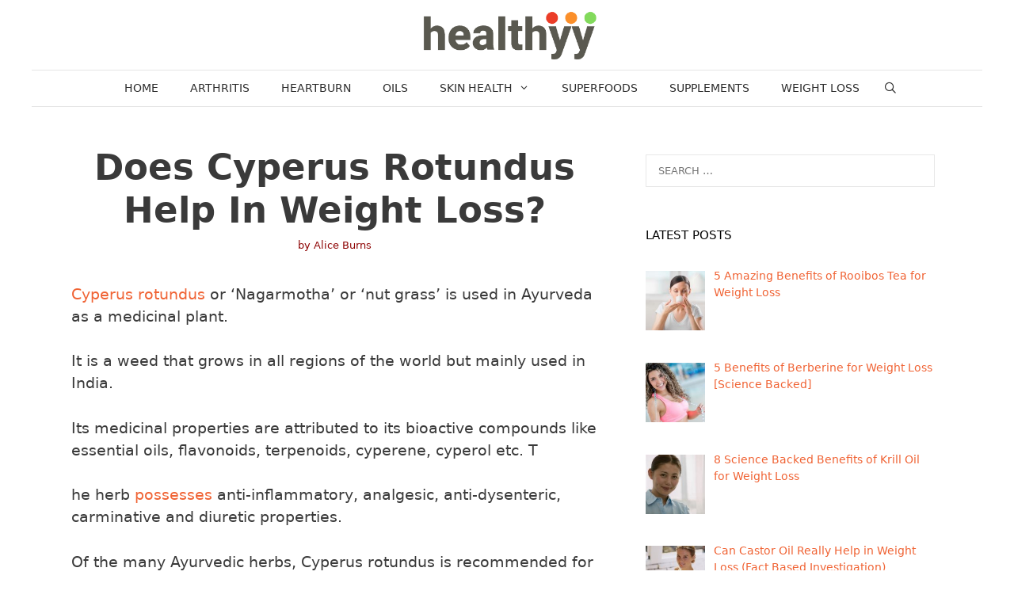

--- FILE ---
content_type: text/html; charset=UTF-8
request_url: https://healthyy.net/weight-loss/does-cyperus-rotundus-help-in-weight-loss
body_size: 21920
content:
<!DOCTYPE html>
<html lang="en-US">
<head><meta charset="UTF-8"><script type="596c073d6964ac78c904f2a6-text/javascript">if(navigator.userAgent.match(/MSIE|Internet Explorer/i)||navigator.userAgent.match(/Trident\/7\..*?rv:11/i)){var href=document.location.href;if(!href.match(/[?&]nowprocket/)){if(href.indexOf("?")==-1){if(href.indexOf("#")==-1){document.location.href=href+"?nowprocket=1"}else{document.location.href=href.replace("#","?nowprocket=1#")}}else{if(href.indexOf("#")==-1){document.location.href=href+"&nowprocket=1"}else{document.location.href=href.replace("#","&nowprocket=1#")}}}}</script><script type="596c073d6964ac78c904f2a6-text/javascript">(()=>{class RocketLazyLoadScripts{constructor(){this.v="1.2.6",this.triggerEvents=["keydown","mousedown","mousemove","touchmove","touchstart","touchend","wheel"],this.userEventHandler=this.t.bind(this),this.touchStartHandler=this.i.bind(this),this.touchMoveHandler=this.o.bind(this),this.touchEndHandler=this.h.bind(this),this.clickHandler=this.u.bind(this),this.interceptedClicks=[],this.interceptedClickListeners=[],this.l(this),window.addEventListener("pageshow",(t=>{this.persisted=t.persisted,this.everythingLoaded&&this.m()})),this.CSPIssue=sessionStorage.getItem("rocketCSPIssue"),document.addEventListener("securitypolicyviolation",(t=>{this.CSPIssue||"script-src-elem"!==t.violatedDirective||"data"!==t.blockedURI||(this.CSPIssue=!0,sessionStorage.setItem("rocketCSPIssue",!0))})),document.addEventListener("DOMContentLoaded",(()=>{this.k()})),this.delayedScripts={normal:[],async:[],defer:[]},this.trash=[],this.allJQueries=[]}p(t){document.hidden?t.t():(this.triggerEvents.forEach((e=>window.addEventListener(e,t.userEventHandler,{passive:!0}))),window.addEventListener("touchstart",t.touchStartHandler,{passive:!0}),window.addEventListener("mousedown",t.touchStartHandler),document.addEventListener("visibilitychange",t.userEventHandler))}_(){this.triggerEvents.forEach((t=>window.removeEventListener(t,this.userEventHandler,{passive:!0}))),document.removeEventListener("visibilitychange",this.userEventHandler)}i(t){"HTML"!==t.target.tagName&&(window.addEventListener("touchend",this.touchEndHandler),window.addEventListener("mouseup",this.touchEndHandler),window.addEventListener("touchmove",this.touchMoveHandler,{passive:!0}),window.addEventListener("mousemove",this.touchMoveHandler),t.target.addEventListener("click",this.clickHandler),this.L(t.target,!0),this.S(t.target,"onclick","rocket-onclick"),this.C())}o(t){window.removeEventListener("touchend",this.touchEndHandler),window.removeEventListener("mouseup",this.touchEndHandler),window.removeEventListener("touchmove",this.touchMoveHandler,{passive:!0}),window.removeEventListener("mousemove",this.touchMoveHandler),t.target.removeEventListener("click",this.clickHandler),this.L(t.target,!1),this.S(t.target,"rocket-onclick","onclick"),this.M()}h(){window.removeEventListener("touchend",this.touchEndHandler),window.removeEventListener("mouseup",this.touchEndHandler),window.removeEventListener("touchmove",this.touchMoveHandler,{passive:!0}),window.removeEventListener("mousemove",this.touchMoveHandler)}u(t){t.target.removeEventListener("click",this.clickHandler),this.L(t.target,!1),this.S(t.target,"rocket-onclick","onclick"),this.interceptedClicks.push(t),t.preventDefault(),t.stopPropagation(),t.stopImmediatePropagation(),this.M()}O(){window.removeEventListener("touchstart",this.touchStartHandler,{passive:!0}),window.removeEventListener("mousedown",this.touchStartHandler),this.interceptedClicks.forEach((t=>{t.target.dispatchEvent(new MouseEvent("click",{view:t.view,bubbles:!0,cancelable:!0}))}))}l(t){EventTarget.prototype.addEventListenerWPRocketBase=EventTarget.prototype.addEventListener,EventTarget.prototype.addEventListener=function(e,i,o){"click"!==e||t.windowLoaded||i===t.clickHandler||t.interceptedClickListeners.push({target:this,func:i,options:o}),(this||window).addEventListenerWPRocketBase(e,i,o)}}L(t,e){this.interceptedClickListeners.forEach((i=>{i.target===t&&(e?t.removeEventListener("click",i.func,i.options):t.addEventListener("click",i.func,i.options))})),t.parentNode!==document.documentElement&&this.L(t.parentNode,e)}D(){return new Promise((t=>{this.P?this.M=t:t()}))}C(){this.P=!0}M(){this.P=!1}S(t,e,i){t.hasAttribute&&t.hasAttribute(e)&&(event.target.setAttribute(i,event.target.getAttribute(e)),event.target.removeAttribute(e))}t(){this._(this),"loading"===document.readyState?document.addEventListener("DOMContentLoaded",this.R.bind(this)):this.R()}k(){let t=[];document.querySelectorAll("script[type=rocketlazyloadscript][data-rocket-src]").forEach((e=>{let i=e.getAttribute("data-rocket-src");if(i&&!i.startsWith("data:")){0===i.indexOf("//")&&(i=location.protocol+i);try{const o=new URL(i).origin;o!==location.origin&&t.push({src:o,crossOrigin:e.crossOrigin||"module"===e.getAttribute("data-rocket-type")})}catch(t){}}})),t=[...new Map(t.map((t=>[JSON.stringify(t),t]))).values()],this.T(t,"preconnect")}async R(){this.lastBreath=Date.now(),this.j(this),this.F(this),this.I(),this.W(),this.q(),await this.A(this.delayedScripts.normal),await this.A(this.delayedScripts.defer),await this.A(this.delayedScripts.async);try{await this.U(),await this.H(this),await this.J()}catch(t){console.error(t)}window.dispatchEvent(new Event("rocket-allScriptsLoaded")),this.everythingLoaded=!0,this.D().then((()=>{this.O()})),this.N()}W(){document.querySelectorAll("script[type=rocketlazyloadscript]").forEach((t=>{t.hasAttribute("data-rocket-src")?t.hasAttribute("async")&&!1!==t.async?this.delayedScripts.async.push(t):t.hasAttribute("defer")&&!1!==t.defer||"module"===t.getAttribute("data-rocket-type")?this.delayedScripts.defer.push(t):this.delayedScripts.normal.push(t):this.delayedScripts.normal.push(t)}))}async B(t){if(await this.G(),!0!==t.noModule||!("noModule"in HTMLScriptElement.prototype))return new Promise((e=>{let i;function o(){(i||t).setAttribute("data-rocket-status","executed"),e()}try{if(navigator.userAgent.indexOf("Firefox/")>0||""===navigator.vendor||this.CSPIssue)i=document.createElement("script"),[...t.attributes].forEach((t=>{let e=t.nodeName;"type"!==e&&("data-rocket-type"===e&&(e="type"),"data-rocket-src"===e&&(e="src"),i.setAttribute(e,t.nodeValue))})),t.text&&(i.text=t.text),i.hasAttribute("src")?(i.addEventListener("load",o),i.addEventListener("error",(function(){i.setAttribute("data-rocket-status","failed-network"),e()})),setTimeout((()=>{i.isConnected||e()}),1)):(i.text=t.text,o()),t.parentNode.replaceChild(i,t);else{const i=t.getAttribute("data-rocket-type"),s=t.getAttribute("data-rocket-src");i?(t.type=i,t.removeAttribute("data-rocket-type")):t.removeAttribute("type"),t.addEventListener("load",o),t.addEventListener("error",(i=>{this.CSPIssue&&i.target.src.startsWith("data:")?(console.log("WPRocket: data-uri blocked by CSP -> fallback"),t.removeAttribute("src"),this.B(t).then(e)):(t.setAttribute("data-rocket-status","failed-network"),e())})),s?(t.removeAttribute("data-rocket-src"),t.src=s):t.src="data:text/javascript;base64,"+window.btoa(unescape(encodeURIComponent(t.text)))}}catch(i){t.setAttribute("data-rocket-status","failed-transform"),e()}}));t.setAttribute("data-rocket-status","skipped")}async A(t){const e=t.shift();return e&&e.isConnected?(await this.B(e),this.A(t)):Promise.resolve()}q(){this.T([...this.delayedScripts.normal,...this.delayedScripts.defer,...this.delayedScripts.async],"preload")}T(t,e){var i=document.createDocumentFragment();t.forEach((t=>{const o=t.getAttribute&&t.getAttribute("data-rocket-src")||t.src;if(o&&!o.startsWith("data:")){const s=document.createElement("link");s.href=o,s.rel=e,"preconnect"!==e&&(s.as="script"),t.getAttribute&&"module"===t.getAttribute("data-rocket-type")&&(s.crossOrigin=!0),t.crossOrigin&&(s.crossOrigin=t.crossOrigin),t.integrity&&(s.integrity=t.integrity),i.appendChild(s),this.trash.push(s)}})),document.head.appendChild(i)}j(t){let e={};function i(i,o){return e[o].eventsToRewrite.indexOf(i)>=0&&!t.everythingLoaded?"rocket-"+i:i}function o(t,o){!function(t){e[t]||(e[t]={originalFunctions:{add:t.addEventListener,remove:t.removeEventListener},eventsToRewrite:[]},t.addEventListener=function(){arguments[0]=i(arguments[0],t),e[t].originalFunctions.add.apply(t,arguments)},t.removeEventListener=function(){arguments[0]=i(arguments[0],t),e[t].originalFunctions.remove.apply(t,arguments)})}(t),e[t].eventsToRewrite.push(o)}function s(e,i){let o=e[i];e[i]=null,Object.defineProperty(e,i,{get:()=>o||function(){},set(s){t.everythingLoaded?o=s:e["rocket"+i]=o=s}})}o(document,"DOMContentLoaded"),o(window,"DOMContentLoaded"),o(window,"load"),o(window,"pageshow"),o(document,"readystatechange"),s(document,"onreadystatechange"),s(window,"onload"),s(window,"onpageshow");try{Object.defineProperty(document,"readyState",{get:()=>t.rocketReadyState,set(e){t.rocketReadyState=e},configurable:!0}),document.readyState="loading"}catch(t){console.log("WPRocket DJE readyState conflict, bypassing")}}F(t){let e;function i(e){return t.everythingLoaded?e:e.split(" ").map((t=>"load"===t||0===t.indexOf("load.")?"rocket-jquery-load":t)).join(" ")}function o(o){function s(t){const e=o.fn[t];o.fn[t]=o.fn.init.prototype[t]=function(){return this[0]===window&&("string"==typeof arguments[0]||arguments[0]instanceof String?arguments[0]=i(arguments[0]):"object"==typeof arguments[0]&&Object.keys(arguments[0]).forEach((t=>{const e=arguments[0][t];delete arguments[0][t],arguments[0][i(t)]=e}))),e.apply(this,arguments),this}}o&&o.fn&&!t.allJQueries.includes(o)&&(o.fn.ready=o.fn.init.prototype.ready=function(e){return t.domReadyFired?e.bind(document)(o):document.addEventListener("rocket-DOMContentLoaded",(()=>e.bind(document)(o))),o([])},s("on"),s("one"),t.allJQueries.push(o)),e=o}o(window.jQuery),Object.defineProperty(window,"jQuery",{get:()=>e,set(t){o(t)}})}async H(t){const e=document.querySelector("script[data-webpack]");e&&(await async function(){return new Promise((t=>{e.addEventListener("load",t),e.addEventListener("error",t)}))}(),await t.K(),await t.H(t))}async U(){this.domReadyFired=!0;try{document.readyState="interactive"}catch(t){}await this.G(),document.dispatchEvent(new Event("rocket-readystatechange")),await this.G(),document.rocketonreadystatechange&&document.rocketonreadystatechange(),await this.G(),document.dispatchEvent(new Event("rocket-DOMContentLoaded")),await this.G(),window.dispatchEvent(new Event("rocket-DOMContentLoaded"))}async J(){try{document.readyState="complete"}catch(t){}await this.G(),document.dispatchEvent(new Event("rocket-readystatechange")),await this.G(),document.rocketonreadystatechange&&document.rocketonreadystatechange(),await this.G(),window.dispatchEvent(new Event("rocket-load")),await this.G(),window.rocketonload&&window.rocketonload(),await this.G(),this.allJQueries.forEach((t=>t(window).trigger("rocket-jquery-load"))),await this.G();const t=new Event("rocket-pageshow");t.persisted=this.persisted,window.dispatchEvent(t),await this.G(),window.rocketonpageshow&&window.rocketonpageshow({persisted:this.persisted}),this.windowLoaded=!0}m(){document.onreadystatechange&&document.onreadystatechange(),window.onload&&window.onload(),window.onpageshow&&window.onpageshow({persisted:this.persisted})}I(){const t=new Map;document.write=document.writeln=function(e){const i=document.currentScript;i||console.error("WPRocket unable to document.write this: "+e);const o=document.createRange(),s=i.parentElement;let n=t.get(i);void 0===n&&(n=i.nextSibling,t.set(i,n));const c=document.createDocumentFragment();o.setStart(c,0),c.appendChild(o.createContextualFragment(e)),s.insertBefore(c,n)}}async G(){Date.now()-this.lastBreath>45&&(await this.K(),this.lastBreath=Date.now())}async K(){return document.hidden?new Promise((t=>setTimeout(t))):new Promise((t=>requestAnimationFrame(t)))}N(){this.trash.forEach((t=>t.remove()))}static run(){const t=new RocketLazyLoadScripts;t.p(t)}}RocketLazyLoadScripts.run()})();</script>
	
	<meta name='robots' content='index, follow, max-image-preview:large, max-snippet:-1, max-video-preview:-1' />
	<style>img:is([sizes="auto" i], [sizes^="auto," i]) { contain-intrinsic-size: 3000px 1500px }</style>
	<meta name="viewport" content="width=device-width, initial-scale=1">
	<!-- This site is optimized with the Yoast SEO plugin v26.8 - https://yoast.com/product/yoast-seo-wordpress/ -->
	<title>Does Cyperus Rotundus Help In Weight Loss?</title>
<link rel="preload" as="font" href="https://healthyy.net/wp-content/themes/generatepress/assets/fonts/generatepress.woff2" crossorigin><link rel="preload" data-rocket-preload as="image" href="https://healthyy.net/wp-content/uploads/2019/08/cropped-Copy-of-Copy-of-logo-healthyy-1.png" imagesrcset="https://healthyy.net/wp-content/uploads/2019/08/cropped-Copy-of-Copy-of-logo-healthyy-1.png 1x, https://healthyy.net/wp-content/uploads/2019/08/Copy-of-Copy-of-logo-healthyy.png 2x" imagesizes="" fetchpriority="high">
	<meta name="description" content="Cyperus rotundus is a herb that is recommended for weight loss and fat burning. Does science support it&#039;s anti-obesity effect?" />
	<link rel="canonical" href="https://healthyy.net/weight-loss/does-cyperus-rotundus-help-in-weight-loss" />
	<meta name="twitter:label1" content="Written by" />
	<meta name="twitter:data1" content="Alice Burns" />
	<meta name="twitter:label2" content="Est. reading time" />
	<meta name="twitter:data2" content="3 minutes" />
	<script type="application/ld+json" class="yoast-schema-graph">{"@context":"https://schema.org","@graph":[{"@type":"Article","@id":"https://healthyy.net/weight-loss/does-cyperus-rotundus-help-in-weight-loss#article","isPartOf":{"@id":"https://healthyy.net/weight-loss/does-cyperus-rotundus-help-in-weight-loss"},"author":{"name":"Alice Burns","@id":"https://healthyy.net/#/schema/person/bf52f8e1dc509d0fcb611b6d25bc8ea4"},"headline":"Does Cyperus Rotundus Help In Weight Loss?","datePublished":"2016-08-01T18:30:00+00:00","dateModified":"2021-04-08T18:53:19+00:00","mainEntityOfPage":{"@id":"https://healthyy.net/weight-loss/does-cyperus-rotundus-help-in-weight-loss"},"wordCount":583,"commentCount":0,"publisher":{"@id":"https://healthyy.net/#organization"},"image":{"@id":"https://healthyy.net/weight-loss/does-cyperus-rotundus-help-in-weight-loss#primaryimage"},"thumbnailUrl":"https://healthyy.net/wp-content/uploads/2019/01/c-76.jpg","keywords":["cyper rotundus","herb","herbal fat burner","obesity","weight loss","weight loss foods"],"articleSection":["Weight Loss"],"inLanguage":"en-US","potentialAction":[{"@type":"CommentAction","name":"Comment","target":["https://healthyy.net/weight-loss/does-cyperus-rotundus-help-in-weight-loss#respond"]}]},{"@type":"WebPage","@id":"https://healthyy.net/weight-loss/does-cyperus-rotundus-help-in-weight-loss","url":"https://healthyy.net/weight-loss/does-cyperus-rotundus-help-in-weight-loss","name":"Does Cyperus Rotundus Help In Weight Loss?","isPartOf":{"@id":"https://healthyy.net/#website"},"primaryImageOfPage":{"@id":"https://healthyy.net/weight-loss/does-cyperus-rotundus-help-in-weight-loss#primaryimage"},"image":{"@id":"https://healthyy.net/weight-loss/does-cyperus-rotundus-help-in-weight-loss#primaryimage"},"thumbnailUrl":"https://healthyy.net/wp-content/uploads/2019/01/c-76.jpg","datePublished":"2016-08-01T18:30:00+00:00","dateModified":"2021-04-08T18:53:19+00:00","description":"Cyperus rotundus is a herb that is recommended for weight loss and fat burning. Does science support it's anti-obesity effect?","breadcrumb":{"@id":"https://healthyy.net/weight-loss/does-cyperus-rotundus-help-in-weight-loss#breadcrumb"},"inLanguage":"en-US","potentialAction":[{"@type":"ReadAction","target":["https://healthyy.net/weight-loss/does-cyperus-rotundus-help-in-weight-loss"]}]},{"@type":"ImageObject","inLanguage":"en-US","@id":"https://healthyy.net/weight-loss/does-cyperus-rotundus-help-in-weight-loss#primaryimage","url":"https://healthyy.net/wp-content/uploads/2019/01/c-76.jpg","contentUrl":"https://healthyy.net/wp-content/uploads/2019/01/c-76.jpg","width":700,"height":467,"caption":"Cyperus Rotundus Help In Weight Loss"},{"@type":"BreadcrumbList","@id":"https://healthyy.net/weight-loss/does-cyperus-rotundus-help-in-weight-loss#breadcrumb","itemListElement":[{"@type":"ListItem","position":1,"name":"Home","item":"https://healthyy.net/"},{"@type":"ListItem","position":2,"name":"Does Cyperus Rotundus Help In Weight Loss?"}]},{"@type":"WebSite","@id":"https://healthyy.net/#website","url":"https://healthyy.net/","name":"Healthyy!","description":"Health with Healthyy","publisher":{"@id":"https://healthyy.net/#organization"},"potentialAction":[{"@type":"SearchAction","target":{"@type":"EntryPoint","urlTemplate":"https://healthyy.net/?s={search_term_string}"},"query-input":{"@type":"PropertyValueSpecification","valueRequired":true,"valueName":"search_term_string"}}],"inLanguage":"en-US"},{"@type":"Organization","@id":"https://healthyy.net/#organization","name":"Healthyy!","url":"https://healthyy.net/","logo":{"@type":"ImageObject","inLanguage":"en-US","@id":"https://healthyy.net/#/schema/logo/image/","url":"https://healthyy.net/wp-content/uploads/2019/08/cropped-Copy-of-Copy-of-logo-healthyy-1.png","contentUrl":"https://healthyy.net/wp-content/uploads/2019/08/cropped-Copy-of-Copy-of-logo-healthyy-1.png","width":544,"height":116,"caption":"Healthyy!"},"image":{"@id":"https://healthyy.net/#/schema/logo/image/"},"sameAs":["http://www.pinterest.com/healthyyme"]},{"@type":"Person","@id":"https://healthyy.net/#/schema/person/bf52f8e1dc509d0fcb611b6d25bc8ea4","name":"Alice Burns","image":{"@type":"ImageObject","inLanguage":"en-US","@id":"https://healthyy.net/#/schema/person/image/","url":"https://secure.gravatar.com/avatar/3f659626188dd9aa27861767a2a17fde?s=96&d=mm&r=g","contentUrl":"https://secure.gravatar.com/avatar/3f659626188dd9aa27861767a2a17fde?s=96&d=mm&r=g","caption":"Alice Burns"}}]}</script>
	<!-- / Yoast SEO plugin. -->


<link rel='dns-prefetch' href='//scripts.mediavine.com' />
<link rel='dns-prefetch' href='//maps.googleapis.com' />
<link rel='dns-prefetch' href='//maps.gstatic.com' />
<link rel='dns-prefetch' href='//fonts.googleapis.com' />
<link rel='dns-prefetch' href='//use.fontawesome.com' />
<link rel='dns-prefetch' href='//fonts.gstatic.com' />
<link rel='dns-prefetch' href='//ajax.googleapis.com' />
<link rel='dns-prefetch' href='//apis.google.com' />
<link rel='dns-prefetch' href='//google-analytics.com' />
<link rel='dns-prefetch' href='//www.google-analytics.com' />
<link rel='dns-prefetch' href='//ssl.google-analytics.com' />
<link rel='dns-prefetch' href='//youtube.com' />
<link rel='dns-prefetch' href='//api.pinterest.com' />
<link rel='dns-prefetch' href='//cdnjs.cloudflare.com' />
<link rel='dns-prefetch' href='//pixel.wp.com' />
<link rel='dns-prefetch' href='//connect.facebook.net' />
<link rel='dns-prefetch' href='//platform.twitter.com' />
<link rel='dns-prefetch' href='//s.gravatar.com' />
<link rel='dns-prefetch' href='//0.gravatar.com' />
<link rel='dns-prefetch' href='//2.gravatar.com' />
<link rel='dns-prefetch' href='//1.gravatar.com' />
<link rel='dns-prefetch' href='//ad.doubleclick.net' />
<link rel='dns-prefetch' href='//googleads.g.doubleclick.net' />
<link rel='dns-prefetch' href='//stats.g.doubleclick.net' />
<link rel='dns-prefetch' href='//cm.g.doubleclick.net' />
<link rel='dns-prefetch' href='//i.ytimg.com' />
<link rel='preconnect' href='//fonts.gstatic.com' />

<link rel="alternate" type="application/rss+xml" title="Healthyy! &raquo; Feed" href="https://healthyy.net/feed" />
<link rel="alternate" type="application/rss+xml" title="Healthyy! &raquo; Comments Feed" href="https://healthyy.net/comments/feed" />
<link rel="alternate" type="application/rss+xml" title="Healthyy! &raquo; Does Cyperus Rotundus Help In Weight Loss? Comments Feed" href="https://healthyy.net/weight-loss/does-cyperus-rotundus-help-in-weight-loss/feed" />
<link rel='stylesheet' id='wp-block-library-css' href='https://healthyy.net/wp-includes/css/dist/block-library/style.min.css?ver=6.7.4' media='all' />
<style id='classic-theme-styles-inline-css'>
/*! This file is auto-generated */
.wp-block-button__link{color:#fff;background-color:#32373c;border-radius:9999px;box-shadow:none;text-decoration:none;padding:calc(.667em + 2px) calc(1.333em + 2px);font-size:1.125em}.wp-block-file__button{background:#32373c;color:#fff;text-decoration:none}
</style>
<style id='global-styles-inline-css'>
:root{--wp--preset--aspect-ratio--square: 1;--wp--preset--aspect-ratio--4-3: 4/3;--wp--preset--aspect-ratio--3-4: 3/4;--wp--preset--aspect-ratio--3-2: 3/2;--wp--preset--aspect-ratio--2-3: 2/3;--wp--preset--aspect-ratio--16-9: 16/9;--wp--preset--aspect-ratio--9-16: 9/16;--wp--preset--color--black: #000000;--wp--preset--color--cyan-bluish-gray: #abb8c3;--wp--preset--color--white: #ffffff;--wp--preset--color--pale-pink: #f78da7;--wp--preset--color--vivid-red: #cf2e2e;--wp--preset--color--luminous-vivid-orange: #ff6900;--wp--preset--color--luminous-vivid-amber: #fcb900;--wp--preset--color--light-green-cyan: #7bdcb5;--wp--preset--color--vivid-green-cyan: #00d084;--wp--preset--color--pale-cyan-blue: #8ed1fc;--wp--preset--color--vivid-cyan-blue: #0693e3;--wp--preset--color--vivid-purple: #9b51e0;--wp--preset--color--contrast: var(--contrast);--wp--preset--color--contrast-2: var(--contrast-2);--wp--preset--color--contrast-3: var(--contrast-3);--wp--preset--color--base: var(--base);--wp--preset--color--base-2: var(--base-2);--wp--preset--color--base-3: var(--base-3);--wp--preset--color--accent: var(--accent);--wp--preset--gradient--vivid-cyan-blue-to-vivid-purple: linear-gradient(135deg,rgba(6,147,227,1) 0%,rgb(155,81,224) 100%);--wp--preset--gradient--light-green-cyan-to-vivid-green-cyan: linear-gradient(135deg,rgb(122,220,180) 0%,rgb(0,208,130) 100%);--wp--preset--gradient--luminous-vivid-amber-to-luminous-vivid-orange: linear-gradient(135deg,rgba(252,185,0,1) 0%,rgba(255,105,0,1) 100%);--wp--preset--gradient--luminous-vivid-orange-to-vivid-red: linear-gradient(135deg,rgba(255,105,0,1) 0%,rgb(207,46,46) 100%);--wp--preset--gradient--very-light-gray-to-cyan-bluish-gray: linear-gradient(135deg,rgb(238,238,238) 0%,rgb(169,184,195) 100%);--wp--preset--gradient--cool-to-warm-spectrum: linear-gradient(135deg,rgb(74,234,220) 0%,rgb(151,120,209) 20%,rgb(207,42,186) 40%,rgb(238,44,130) 60%,rgb(251,105,98) 80%,rgb(254,248,76) 100%);--wp--preset--gradient--blush-light-purple: linear-gradient(135deg,rgb(255,206,236) 0%,rgb(152,150,240) 100%);--wp--preset--gradient--blush-bordeaux: linear-gradient(135deg,rgb(254,205,165) 0%,rgb(254,45,45) 50%,rgb(107,0,62) 100%);--wp--preset--gradient--luminous-dusk: linear-gradient(135deg,rgb(255,203,112) 0%,rgb(199,81,192) 50%,rgb(65,88,208) 100%);--wp--preset--gradient--pale-ocean: linear-gradient(135deg,rgb(255,245,203) 0%,rgb(182,227,212) 50%,rgb(51,167,181) 100%);--wp--preset--gradient--electric-grass: linear-gradient(135deg,rgb(202,248,128) 0%,rgb(113,206,126) 100%);--wp--preset--gradient--midnight: linear-gradient(135deg,rgb(2,3,129) 0%,rgb(40,116,252) 100%);--wp--preset--font-size--small: 13px;--wp--preset--font-size--medium: 20px;--wp--preset--font-size--large: 36px;--wp--preset--font-size--x-large: 42px;--wp--preset--spacing--20: 0.44rem;--wp--preset--spacing--30: 0.67rem;--wp--preset--spacing--40: 1rem;--wp--preset--spacing--50: 1.5rem;--wp--preset--spacing--60: 2.25rem;--wp--preset--spacing--70: 3.38rem;--wp--preset--spacing--80: 5.06rem;--wp--preset--shadow--natural: 6px 6px 9px rgba(0, 0, 0, 0.2);--wp--preset--shadow--deep: 12px 12px 50px rgba(0, 0, 0, 0.4);--wp--preset--shadow--sharp: 6px 6px 0px rgba(0, 0, 0, 0.2);--wp--preset--shadow--outlined: 6px 6px 0px -3px rgba(255, 255, 255, 1), 6px 6px rgba(0, 0, 0, 1);--wp--preset--shadow--crisp: 6px 6px 0px rgba(0, 0, 0, 1);}:where(.is-layout-flex){gap: 0.5em;}:where(.is-layout-grid){gap: 0.5em;}body .is-layout-flex{display: flex;}.is-layout-flex{flex-wrap: wrap;align-items: center;}.is-layout-flex > :is(*, div){margin: 0;}body .is-layout-grid{display: grid;}.is-layout-grid > :is(*, div){margin: 0;}:where(.wp-block-columns.is-layout-flex){gap: 2em;}:where(.wp-block-columns.is-layout-grid){gap: 2em;}:where(.wp-block-post-template.is-layout-flex){gap: 1.25em;}:where(.wp-block-post-template.is-layout-grid){gap: 1.25em;}.has-black-color{color: var(--wp--preset--color--black) !important;}.has-cyan-bluish-gray-color{color: var(--wp--preset--color--cyan-bluish-gray) !important;}.has-white-color{color: var(--wp--preset--color--white) !important;}.has-pale-pink-color{color: var(--wp--preset--color--pale-pink) !important;}.has-vivid-red-color{color: var(--wp--preset--color--vivid-red) !important;}.has-luminous-vivid-orange-color{color: var(--wp--preset--color--luminous-vivid-orange) !important;}.has-luminous-vivid-amber-color{color: var(--wp--preset--color--luminous-vivid-amber) !important;}.has-light-green-cyan-color{color: var(--wp--preset--color--light-green-cyan) !important;}.has-vivid-green-cyan-color{color: var(--wp--preset--color--vivid-green-cyan) !important;}.has-pale-cyan-blue-color{color: var(--wp--preset--color--pale-cyan-blue) !important;}.has-vivid-cyan-blue-color{color: var(--wp--preset--color--vivid-cyan-blue) !important;}.has-vivid-purple-color{color: var(--wp--preset--color--vivid-purple) !important;}.has-black-background-color{background-color: var(--wp--preset--color--black) !important;}.has-cyan-bluish-gray-background-color{background-color: var(--wp--preset--color--cyan-bluish-gray) !important;}.has-white-background-color{background-color: var(--wp--preset--color--white) !important;}.has-pale-pink-background-color{background-color: var(--wp--preset--color--pale-pink) !important;}.has-vivid-red-background-color{background-color: var(--wp--preset--color--vivid-red) !important;}.has-luminous-vivid-orange-background-color{background-color: var(--wp--preset--color--luminous-vivid-orange) !important;}.has-luminous-vivid-amber-background-color{background-color: var(--wp--preset--color--luminous-vivid-amber) !important;}.has-light-green-cyan-background-color{background-color: var(--wp--preset--color--light-green-cyan) !important;}.has-vivid-green-cyan-background-color{background-color: var(--wp--preset--color--vivid-green-cyan) !important;}.has-pale-cyan-blue-background-color{background-color: var(--wp--preset--color--pale-cyan-blue) !important;}.has-vivid-cyan-blue-background-color{background-color: var(--wp--preset--color--vivid-cyan-blue) !important;}.has-vivid-purple-background-color{background-color: var(--wp--preset--color--vivid-purple) !important;}.has-black-border-color{border-color: var(--wp--preset--color--black) !important;}.has-cyan-bluish-gray-border-color{border-color: var(--wp--preset--color--cyan-bluish-gray) !important;}.has-white-border-color{border-color: var(--wp--preset--color--white) !important;}.has-pale-pink-border-color{border-color: var(--wp--preset--color--pale-pink) !important;}.has-vivid-red-border-color{border-color: var(--wp--preset--color--vivid-red) !important;}.has-luminous-vivid-orange-border-color{border-color: var(--wp--preset--color--luminous-vivid-orange) !important;}.has-luminous-vivid-amber-border-color{border-color: var(--wp--preset--color--luminous-vivid-amber) !important;}.has-light-green-cyan-border-color{border-color: var(--wp--preset--color--light-green-cyan) !important;}.has-vivid-green-cyan-border-color{border-color: var(--wp--preset--color--vivid-green-cyan) !important;}.has-pale-cyan-blue-border-color{border-color: var(--wp--preset--color--pale-cyan-blue) !important;}.has-vivid-cyan-blue-border-color{border-color: var(--wp--preset--color--vivid-cyan-blue) !important;}.has-vivid-purple-border-color{border-color: var(--wp--preset--color--vivid-purple) !important;}.has-vivid-cyan-blue-to-vivid-purple-gradient-background{background: var(--wp--preset--gradient--vivid-cyan-blue-to-vivid-purple) !important;}.has-light-green-cyan-to-vivid-green-cyan-gradient-background{background: var(--wp--preset--gradient--light-green-cyan-to-vivid-green-cyan) !important;}.has-luminous-vivid-amber-to-luminous-vivid-orange-gradient-background{background: var(--wp--preset--gradient--luminous-vivid-amber-to-luminous-vivid-orange) !important;}.has-luminous-vivid-orange-to-vivid-red-gradient-background{background: var(--wp--preset--gradient--luminous-vivid-orange-to-vivid-red) !important;}.has-very-light-gray-to-cyan-bluish-gray-gradient-background{background: var(--wp--preset--gradient--very-light-gray-to-cyan-bluish-gray) !important;}.has-cool-to-warm-spectrum-gradient-background{background: var(--wp--preset--gradient--cool-to-warm-spectrum) !important;}.has-blush-light-purple-gradient-background{background: var(--wp--preset--gradient--blush-light-purple) !important;}.has-blush-bordeaux-gradient-background{background: var(--wp--preset--gradient--blush-bordeaux) !important;}.has-luminous-dusk-gradient-background{background: var(--wp--preset--gradient--luminous-dusk) !important;}.has-pale-ocean-gradient-background{background: var(--wp--preset--gradient--pale-ocean) !important;}.has-electric-grass-gradient-background{background: var(--wp--preset--gradient--electric-grass) !important;}.has-midnight-gradient-background{background: var(--wp--preset--gradient--midnight) !important;}.has-small-font-size{font-size: var(--wp--preset--font-size--small) !important;}.has-medium-font-size{font-size: var(--wp--preset--font-size--medium) !important;}.has-large-font-size{font-size: var(--wp--preset--font-size--large) !important;}.has-x-large-font-size{font-size: var(--wp--preset--font-size--x-large) !important;}
:where(.wp-block-post-template.is-layout-flex){gap: 1.25em;}:where(.wp-block-post-template.is-layout-grid){gap: 1.25em;}
:where(.wp-block-columns.is-layout-flex){gap: 2em;}:where(.wp-block-columns.is-layout-grid){gap: 2em;}
:root :where(.wp-block-pullquote){font-size: 1.5em;line-height: 1.6;}
</style>
<link data-minify="1" rel='stylesheet' id='wpsm-comptable-styles-css' href='https://healthyy.net/wp-content/cache/min/1/wp-content/cache/asset-cleanup/css/item/table-maker__css__style-css-v6374e72ce9f56490f696fc89d6423d1ed1035861.css?ver=1765283434' media='all' />
<link rel='stylesheet' id='toc-screen-css' href='https://healthyy.net/wp-content/plugins/table-of-contents-plus/screen.min.css?ver=2411.1' media='all' />
<link data-minify="1" rel='stylesheet' id='widgetopts-styles-css' href='https://healthyy.net/wp-content/cache/min/1/wp-content/plugins/widget-options/assets/css/widget-options.css?ver=1765283434' media='all' />
<link rel='stylesheet' id='generate-style-css' href='https://healthyy.net/wp-content/themes/generatepress/assets/css/all.min.css?ver=3.5.1' media='all' />
<style id='generate-style-inline-css'>
.no-featured-image-padding .featured-image {margin-left:-50px;margin-right:-50px;}.post-image-above-header .no-featured-image-padding .inside-article .featured-image {margin-top:-50px;}@media (max-width:768px){.no-featured-image-padding .featured-image {margin-left:-10px;margin-right:-10px;}.post-image-above-header .no-featured-image-padding .inside-article .featured-image {margin-top:-30px;}}
@media (max-width: 768px){.main-navigation .menu-toggle,.main-navigation .mobile-bar-items,.sidebar-nav-mobile:not(#sticky-placeholder){display:block;}.main-navigation ul,.gen-sidebar-nav{display:none;}[class*="nav-float-"] .site-header .inside-header > *{float:none;clear:both;}}
.dynamic-author-image-rounded{border-radius:100%;}.dynamic-featured-image, .dynamic-author-image{vertical-align:middle;}.one-container.blog .dynamic-content-template:not(:last-child), .one-container.archive .dynamic-content-template:not(:last-child){padding-bottom:0px;}.dynamic-entry-excerpt > p:last-child{margin-bottom:0px;}
</style>
<link data-minify="1" rel='stylesheet' id='generate-font-icons-css' href='https://healthyy.net/wp-content/cache/min/1/wp-content/cache/asset-cleanup/css/item/generatepress__assets__css__components__font-icons-min-css-v3eeec67920d52849941276fc2b45e7b3cf89914c.css?ver=1765283434' media='all' />
<link data-minify="1" rel='stylesheet' id='recent-posts-widget-with-thumbnails-public-style-css' href='https://healthyy.net/wp-content/cache/min/1/wp-content/plugins/recent-posts-widget-with-thumbnails/public.css?ver=1765283434' media='all' />
<link rel='stylesheet' id='generatepress-dynamic-css' href='https://healthyy.net/wp-content/uploads/generatepress/style.min.css?ver=1732777279' media='all' />
<link rel='stylesheet' id='generate-navigation-branding-css' href='https://healthyy.net/wp-content/plugins/gp-premium/menu-plus/functions/css/navigation-branding.min.css?ver=2.5.0' media='all' />
<style id='generate-navigation-branding-inline-css'>
@media (max-width: 768px){.site-header, #site-navigation, #sticky-navigation{display:none !important;opacity:0.0;}#mobile-header{display:block !important;width:100% !important;}#mobile-header .main-nav > ul{display:none;}#mobile-header.toggled .main-nav > ul, #mobile-header .menu-toggle, #mobile-header .mobile-bar-items{display:block;}#mobile-header .main-nav{-ms-flex:0 0 100%;flex:0 0 100%;-webkit-box-ordinal-group:5;-ms-flex-order:4;order:4;}}.main-navigation .sticky-navigation-logo, .main-navigation.navigation-stick .site-logo:not(.mobile-header-logo){display:none;}.main-navigation.navigation-stick .sticky-navigation-logo{display:block;}.navigation-branding img, .site-logo.mobile-header-logo img{height:45px;width:auto;}.navigation-branding .main-title{line-height:45px;}@media (max-width: 1210px){#site-navigation .navigation-branding, #sticky-navigation .navigation-branding{margin-left:10px;}}@media (max-width: 768px){.main-navigation:not(.slideout-navigation) .main-nav{-ms-flex:0 0 100%;flex:0 0 100%;}.main-navigation:not(.slideout-navigation) .inside-navigation{-ms-flex-wrap:wrap;flex-wrap:wrap;display:-webkit-box;display:-ms-flexbox;display:flex;}.nav-aligned-center .navigation-branding, .nav-aligned-left .navigation-branding{margin-right:auto;}.nav-aligned-center  .main-navigation.has-branding:not(.slideout-navigation) .inside-navigation .main-nav,.nav-aligned-center  .main-navigation.has-sticky-branding.navigation-stick .inside-navigation .main-nav,.nav-aligned-left  .main-navigation.has-branding:not(.slideout-navigation) .inside-navigation .main-nav,.nav-aligned-left  .main-navigation.has-sticky-branding.navigation-stick .inside-navigation .main-nav{margin-right:0px;}}
</style>
<style id='rocket-lazyload-inline-css'>
.rll-youtube-player{position:relative;padding-bottom:56.23%;height:0;overflow:hidden;max-width:100%;}.rll-youtube-player:focus-within{outline: 2px solid currentColor;outline-offset: 5px;}.rll-youtube-player iframe{position:absolute;top:0;left:0;width:100%;height:100%;z-index:100;background:0 0}.rll-youtube-player img{bottom:0;display:block;left:0;margin:auto;max-width:100%;width:100%;position:absolute;right:0;top:0;border:none;height:auto;-webkit-transition:.4s all;-moz-transition:.4s all;transition:.4s all}.rll-youtube-player img:hover{-webkit-filter:brightness(75%)}.rll-youtube-player .play{height:100%;width:100%;left:0;top:0;position:absolute;background:url(https://healthyy.net/wp-content/plugins/wp-rocket/assets/img/youtube.png) no-repeat center;background-color: transparent !important;cursor:pointer;border:none;}.wp-embed-responsive .wp-has-aspect-ratio .rll-youtube-player{position:absolute;padding-bottom:0;width:100%;height:100%;top:0;bottom:0;left:0;right:0}
</style>
<script type="rocketlazyloadscript" data-rocket-src="https://healthyy.net/wp-includes/js/jquery/jquery.min.js?ver=3.7.1" id="jquery-core-js"></script>
<script async="async" fetchpriority="high" data-noptimize="1" data-cfasync="false" src="https://scripts.mediavine.com/tags/healthyy.js?ver=6.7.4" id="mv-script-wrapper-js"></script>
<script type="rocketlazyloadscript" data-rocket-src="https://healthyy.net/wp-content/plugins/related-posts-thumbnails/assets/js/front.min.js?ver=4.3.1" id="rpt_front_style-js" data-rocket-defer defer></script>
<script type="rocketlazyloadscript" data-rocket-src="https://healthyy.net/wp-includes/js/jquery/jquery-migrate.min.js?ver=3.4.1" id="jquery-migrate-js" data-rocket-defer defer></script>
<script type="rocketlazyloadscript" data-minify="1" data-rocket-src="https://healthyy.net/wp-content/cache/min/1/wp-content/plugins/related-posts-thumbnails/assets/js/lazy-load.js?ver=1765283434" id="rpt-lazy-load-js" data-rocket-defer defer></script>
<meta name="generator" content="WordPress 6.7.4" />
<link rel='shortlink' href='https://healthyy.net/?p=1638' />
<!-- Global site tag (gtag.js) - Google Analytics -->
<script type="rocketlazyloadscript" async data-rocket-src="https://www.googletagmanager.com/gtag/js?id=UA-104927285-1"></script>
<script type="rocketlazyloadscript">
  window.dataLayer = window.dataLayer || [];
  function gtag(){dataLayer.push(arguments);}
  gtag('js', new Date());

  gtag('config', 'UA-104927285-1');
</script>        <style>
            #related_posts_thumbnails li {
                border-right: 1px solid #dddddd;
                background-color: #ffffff            }

            #related_posts_thumbnails li:hover {
                background-color: #eeeeee;
            }

            .relpost_content {
                font-size: 16px;
                color: #f06334;
            }

            .relpost-block-single {
                background-color: #ffffff;
                border-right: 1px solid #dddddd;
                border-left: 1px solid #dddddd;
                margin-right: -1px;
            }

            .relpost-block-single:hover {
                background-color: #eeeeee;
            }
        </style>

        <style type="text/css" id="tve_global_variables">:root{--tcb-background-author-image:url(https://secure.gravatar.com/avatar/3f659626188dd9aa27861767a2a17fde?s=256&d=mm&r=g);--tcb-background-user-image:url();--tcb-background-featured-image-thumbnail:url(https://healthyy.net/wp-content/uploads/2019/01/c-76.jpg);}</style>
<style type="text/css" id="thrive-default-styles"></style><link rel="icon" href="https://healthyy.net/wp-content/uploads/2019/08/cropped-favison-large-32x32.png" sizes="32x32" />
<link rel="icon" href="https://healthyy.net/wp-content/uploads/2019/08/cropped-favison-large-192x192.png" sizes="192x192" />
<link rel="apple-touch-icon" href="https://healthyy.net/wp-content/uploads/2019/08/cropped-favison-large-180x180.png" />
<meta name="msapplication-TileImage" content="https://healthyy.net/wp-content/uploads/2019/08/cropped-favison-large-270x270.png" />
		<style id="wp-custom-css">
			/* GeneratePress Site CSS */ #site-navigation {
		border-top: 1px solid rgba(0,0,0,0.1);
		border-bottom: 1px solid rgba(0,0,0,0.1);
}

button, html input[type="button"], input[type="reset"], input[type="submit"], a.button, a.button:visited {
	border-width: 1px;
	border-style: solid;
	border-color: inherit;
}

input[type="text"], input[type="email"], input[type="url"], input[type="password"], input[type="search"], input[type="number"], input[type="tel"], textarea, select {
	text-transform: uppercase;
	font-size: 13px;
}

.mc4wp-form-fields input[type="email"] {
	margin-bottom: 10px;
	width: 100%;
}

.entry-meta {
	font-weight: 300;
	font-size: 13px;
}

.main-navigation:not(.toggled) li.menu-social > a,
.main-navigation:not(.toggled) li.search-item > a{
	padding: 0 10px;
}

.post-image img {
	transition: opacity 500ms;
}

.post-image img:hover {
	opacity: 0.9;
}

.no-sidebar .entry-content {
	max-width: 1000px;
	margin-left: auto;
	margin-right: auto;
}

.page.no-sidebar .entry-title {
	text-align: center;
}

.top-bar .lsi-social-icons a,
.top-bar .lsi-social-icons a:focus,
.top-bar .lsi-social-icons a:active,
.top-bar .lsi-social-icons a:hover {
    background: transparent !important;
}

.top-bar .lsi-social-icons li {
	margin-bottom: 0 !important;
} 

/* Comparison table */
.comparison-table {
    display: -webkit-box;
    display: -ms-flexbox;
    display: flex;
    -ms-flex-wrap: wrap;
    flex-wrap: wrap;
    padding: 2%;
    -webkit-box-sizing: border-box;
    box-sizing: border-box;
    border: 1px solid white;
}

.comparison-column {
    -webkit-box-flex: 1;
    -ms-flex: 1 0 240px;
    flex: 1 0 240px;
}

.comparison-column.pro h4 {
    background-color: #44ab5a;
}

.comparison-column.con h4 {
    background-color: #f58551;
}

.comparison-column h4 {
    color: #fff;
    padding: 2%;
    -webkit-box-sizing: border-box;
    box-sizing: border-box;
}

.comparison-column ul {
    margin-left: 1em;
}

.comparison-column li {
    list-style-type: none;
    font-size: 1.0em;
}

.comparison-column.pro li:before {
    content: '\f058';
    color: #44ab5a;
    margin-right: 10px;
    font-family: "FontAwesome";
}

.comparison-column.con li:before {
    content: '\f056';
    color: #f58551;
    margin-right: 10px;
	font-family: "FontAwesome";
}

/* center aligned */

.single header.entry-header {
    display: flex;
    flex-wrap: wrap;
    justify-content: center;
}

.single header.entry-header h1.entry-title {
    width: 100%;
}

.entry-header .entry-meta.cat-links:after {
    content: " / ";
    display: inline-block;
    margin: 0 10px;
}

.single header.entry-header h1.entry-title {
    text-align: center;
}

/* last uodated
 */
.posted-on .updated:before {
    content: "Last Updated ";
} 
.posted-on .updated {
    display: inline-block;
    margin-right: 15px;
}
/* author bio */


.author-box {
    padding: 2%;
    margin-top: 5px;
    font-size: 0.9em;
    display: -webkit-box;
    display: -ms-flexbox;
	border: 1px solid #d3d3d3;
	background:#f9f9f9;
    display: flex;
    -ms-flex-wrap: wrap;
        flex-wrap: wrap;
}

.author-box .avatar {
    width: 40px;
    border-radius: 100%;
    margin-right: 20px;
}

h5.author-title {
	    font-size: 1.3em;
	color: #f58551;
    margin-bottom: .2em;
}

/* removing dots in excerpt */

.entry-summary p:not(.read-more-container) {
    display: none;
}

/* author image */

.author-avatar img {
    width: 20px;
    display: inline-block;
    vertical-align: middle;
    border-radius: 50%;
    margin-right: 5px;
}

/* new date */
 * .posted-on .updated + .entry-date {
    display: none;
}
/* for mediavine heading */
.mv_auto_insert_headline{
  text-align: center; 
	font-weight: bold;
   color: #FF5733;
	padding-bottom: 10px;

}

/* End GeneratePress Site CSS */

/* mediavine */
@media only screen and (min-width: 769px) {
   .right-sidebar #primary {
       max-width: calc(100% - 300px);
   }
   .sidebar {
       min-width: 300px;
   }
}		</style>
		<noscript><style id="rocket-lazyload-nojs-css">.rll-youtube-player, [data-lazy-src]{display:none !important;}</style></noscript><meta name="generator" content="WP Rocket 3.17.3.1" data-wpr-features="wpr_delay_js wpr_defer_js wpr_minify_js wpr_preload_fonts wpr_lazyload_images wpr_lazyload_iframes wpr_oci wpr_minify_css wpr_desktop wpr_dns_prefetch wpr_preload_links" /></head>

<body class="post-template-default single single-post postid-1638 single-format-standard wp-custom-logo wp-embed-responsive post-image-above-header post-image-aligned-center sticky-menu-fade mobile-header mobile-header-logo mobile-header-sticky right-sidebar nav-below-header one-container fluid-header active-footer-widgets-3 nav-search-enabled nav-aligned-center header-aligned-center dropdown-hover" itemtype="https://schema.org/Blog" itemscope>
	<a class="screen-reader-text skip-link" href="#content" title="Skip to content">Skip to content</a>		<header class="site-header" id="masthead" aria-label="Site"  itemtype="https://schema.org/WPHeader" itemscope>
			<div  class="inside-header grid-container grid-parent">
				<div  class="site-logo">
					<a href="https://healthyy.net/" rel="home">
						<img fetchpriority="high"  class="header-image is-logo-image" alt="Healthyy!" src="https://healthyy.net/wp-content/uploads/2019/08/cropped-Copy-of-Copy-of-logo-healthyy-1.png" srcset="https://healthyy.net/wp-content/uploads/2019/08/cropped-Copy-of-Copy-of-logo-healthyy-1.png 1x, https://healthyy.net/wp-content/uploads/2019/08/Copy-of-Copy-of-logo-healthyy.png 2x" width="544" height="116" />
					</a>
				</div>			</div>
		</header>
				<nav id="mobile-header" itemtype="https://schema.org/SiteNavigationElement" itemscope class="main-navigation mobile-header-navigation has-branding has-sticky-branding">
			<div class="inside-navigation grid-container grid-parent">
				<form method="get" class="search-form navigation-search" action="https://healthyy.net/">
					<input type="search" class="search-field" value="" name="s" title="Search" />
				</form><div class="site-logo mobile-header-logo">
						<a href="https://healthyy.net/" title="Healthyy!" rel="home">
							<img src="https://healthyy.net/wp-content/uploads/2019/08/Copy-of-Copy-of-logo-healthyy-1.png" alt="Healthyy!" class="is-logo-image" width="140" height="48" />
						</a>
					</div>		<div class="mobile-bar-items">
						<span class="search-item">
				<a aria-label="Open Search Bar" href="#">
									</a>
			</span>
		</div>
							<button class="menu-toggle" aria-controls="mobile-menu" aria-expanded="false">
						<span class="mobile-menu">Menu</span>					</button>
					<div id="mobile-menu" class="main-nav"><ul id="menu-menu1" class=" menu sf-menu"><li id="menu-item-255" class="menu-item menu-item-type-custom menu-item-object-custom menu-item-home menu-item-255"><a href="https://healthyy.net">Home</a></li>
<li id="menu-item-10028" class="menu-item menu-item-type-custom menu-item-object-custom menu-item-10028"><a href="https://healthyy.net/heal-arthritis">Arthritis</a></li>
<li id="menu-item-8325" class="menu-item menu-item-type-custom menu-item-object-custom menu-item-8325"><a href="https://healthyy.net/heartburn-home">Heartburn</a></li>
<li id="menu-item-6666" class="menu-item menu-item-type-post_type menu-item-object-page menu-item-6666"><a href="https://healthyy.net/best-essential-oils">Oils</a></li>
<li id="menu-item-6042" class="menu-item menu-item-type-custom menu-item-object-custom menu-item-has-children menu-item-6042"><a href="#">Skin Health<span role="presentation" class="dropdown-menu-toggle"></span></a>
<ul class="sub-menu">
	<li id="menu-item-8292" class="menu-item menu-item-type-custom menu-item-object-custom menu-item-8292"><a href="https://healthyy.net/acne-home">Acne</a></li>
	<li id="menu-item-8308" class="menu-item menu-item-type-custom menu-item-object-custom menu-item-8308"><a href="https://healthyy.net/stretch-marks-home">Stretch Marks</a></li>
	<li id="menu-item-8309" class="menu-item menu-item-type-custom menu-item-object-custom menu-item-8309"><a href="https://healthyy.net/laser-hair-removal-home">Laser Hair Removal</a></li>
</ul>
</li>
<li id="menu-item-8157" class="menu-item menu-item-type-custom menu-item-object-custom menu-item-8157"><a href="https://healthyy.net/superfoods-home">Superfoods</a></li>
<li id="menu-item-6154" class="menu-item menu-item-type-post_type menu-item-object-page menu-item-6154"><a href="https://healthyy.net/best-supplement-brands-reviews">Supplements</a></li>
<li id="menu-item-2957" class="menu-item menu-item-type-custom menu-item-object-custom menu-item-2957"><a href="https://healthyy.net/weight-loss-foods-tips-exercises-and-more">Weight Loss</a></li>
<li class="search-item menu-item-align-right"><a aria-label="Open Search Bar" href="#"></a></li></ul></div>			</div><!-- .inside-navigation -->
		</nav><!-- #site-navigation -->
				<nav class="has-sticky-branding main-navigation grid-container grid-parent sub-menu-right" id="site-navigation" aria-label="Primary"  itemtype="https://schema.org/SiteNavigationElement" itemscope>
			<div class="inside-navigation grid-container grid-parent">
				<form method="get" class="search-form navigation-search" action="https://healthyy.net/">
					<input type="search" class="search-field" value="" name="s" title="Search" />
				</form>		<div class="mobile-bar-items">
						<span class="search-item">
				<a aria-label="Open Search Bar" href="#">
									</a>
			</span>
		</div>
						<button class="menu-toggle" aria-controls="primary-menu" aria-expanded="false">
					<span class="mobile-menu">Menu</span>				</button>
				<div id="primary-menu" class="main-nav"><ul id="menu-menu1-1" class=" menu sf-menu"><li class="menu-item menu-item-type-custom menu-item-object-custom menu-item-home menu-item-255"><a href="https://healthyy.net">Home</a></li>
<li class="menu-item menu-item-type-custom menu-item-object-custom menu-item-10028"><a href="https://healthyy.net/heal-arthritis">Arthritis</a></li>
<li class="menu-item menu-item-type-custom menu-item-object-custom menu-item-8325"><a href="https://healthyy.net/heartburn-home">Heartburn</a></li>
<li class="menu-item menu-item-type-post_type menu-item-object-page menu-item-6666"><a href="https://healthyy.net/best-essential-oils">Oils</a></li>
<li class="menu-item menu-item-type-custom menu-item-object-custom menu-item-has-children menu-item-6042"><a href="#">Skin Health<span role="presentation" class="dropdown-menu-toggle"></span></a>
<ul class="sub-menu">
	<li class="menu-item menu-item-type-custom menu-item-object-custom menu-item-8292"><a href="https://healthyy.net/acne-home">Acne</a></li>
	<li class="menu-item menu-item-type-custom menu-item-object-custom menu-item-8308"><a href="https://healthyy.net/stretch-marks-home">Stretch Marks</a></li>
	<li class="menu-item menu-item-type-custom menu-item-object-custom menu-item-8309"><a href="https://healthyy.net/laser-hair-removal-home">Laser Hair Removal</a></li>
</ul>
</li>
<li class="menu-item menu-item-type-custom menu-item-object-custom menu-item-8157"><a href="https://healthyy.net/superfoods-home">Superfoods</a></li>
<li class="menu-item menu-item-type-post_type menu-item-object-page menu-item-6154"><a href="https://healthyy.net/best-supplement-brands-reviews">Supplements</a></li>
<li class="menu-item menu-item-type-custom menu-item-object-custom menu-item-2957"><a href="https://healthyy.net/weight-loss-foods-tips-exercises-and-more">Weight Loss</a></li>
<li class="search-item menu-item-align-right"><a aria-label="Open Search Bar" href="#"></a></li></ul></div>			</div>
		</nav>
		
	<div  class="site grid-container container hfeed grid-parent" id="page">
				<div  class="site-content" id="content">
			
	<div  class="content-area grid-parent mobile-grid-100 grid-65 tablet-grid-65" id="primary">
		<main class="site-main" id="main">
			
<article id="post-1638" class="post-1638 post type-post status-publish format-standard has-post-thumbnail hentry category-weight-loss tag-cyper-rotundus tag-herb tag-herbal-fat-burner tag-obesity tag-weight-loss tag-weight-loss-foods no-featured-image-padding mv-content-wrapper" itemtype="https://schema.org/CreativeWork" itemscope>
	<div class="inside-article">
					<header class="entry-header">
				<h1 class="entry-title" itemprop="headline">Does Cyperus Rotundus Help In Weight Loss?</h1>		<div class="entry-meta">
			 <span class="byline"><span class="author vcard" itemtype="http://schema.org/Person" itemscope="itemscope" itemprop="author">by <span class="fn n author-name" itemprop="name">Alice Burns</span></span></span>		</div>
					</header>
			
		<div class="entry-content" itemprop="text">
			<p><a href="https://en.wikipedia.org/wiki/Cyperus_rotundus">Cyperus rotundus</a> or ‘Nagarmotha’ or ‘nut grass’ is used in Ayurveda as a medicinal plant.</p>
<p>It is a weed that grows in all regions of the world but mainly used in India.</p>
<p>Its medicinal properties are attributed to its bioactive compounds like essential oils, flavonoids, terpenoids, cyperene, cyperol etc. T</p>
<p>he herb <a href="http://www.ijnpnd.com/article.asp?issn=2231-0738;year=2014;volume=4;issue=1;spage=23;epage=27;aulast=Imam">possesses</a> anti-inflammatory, analgesic, anti-dysenteric, carminative and diuretic properties.</p>
<p>Of the many Ayurvedic herbs, Cyperus rotundus is recommended for weight loss.</p>
<p>So let’s go over scientific evidence which support this idea.</p>
<h2>Does Cyperus Rotundus Help in Weight Loss?</h2>
<p>A study focused on highlighting the use of natural products for weight loss states that extract of Cyperus rotundus is <a href="http://www.ncbi.nlm.nih.gov/pubmed/22821661">potent</a> enough to treat obesity.</p>
<p>The effect of C.rotundus tuber <a href="http://www.ncbi.nlm.nih.gov/pubmed/17444573">extract</a> on weight control in obese rats was studied in France. In this study, the animals were given 45 or 220 mg/kg/day of the extract for 60 days.</p>
<p>It was observed that the extract caused a <a class="wpil_internal_link" style="display: inline !important; width: auto !important;" href="https://healthyy.net/weight-loss/10-science-backed-reasons-behind-weight-gain-5th-one-is-a-surprise" data-wpil-post-to-id="1555">significant reduction in weight gain</a> without affecting food intake or causing side effects.</p>
<p>The extract stimulated the breakdown of fats in the fat tissue by activating beta3-AR.</p>
<p>The beta3 adrenergic receptor is a protein present in fat tissue whose function is to support the breakdown of fats and stimulate the production of heat in fat tissue.</p>
<p>It was concluded that extract of C. rotundus tubers can be developed into a herbal supplement for weight loss.</p>
<p><picture><source data-lazy-srcset="https://healthyy.net/wp-content/uploads/2019/01/c-76.webp 700w, https://healthyy.net/wp-content/uploads/2019/01/c-76-300x200.jpg 300w, https://healthyy.net/wp-content/uploads/2019/01/c-76-696x464.jpg 696w, https://healthyy.net/wp-content/uploads/2019/01/c-76-630x420.jpg 630w" sizes="(max-width: 700px) 100vw, 700px" type="image/webp"><img src="data:image/svg+xml,%3Csvg%20xmlns='http://www.w3.org/2000/svg'%20viewBox='0%200%20700%20467'%3E%3C/svg%3E" height="467" width="700" data-lazy-srcset="https://healthyy.net/wp-content/uploads/2019/01/c-76.jpg 700w, https://healthyy.net/wp-content/uploads/2019/01/c-76-300x200.jpg 300w, https://healthyy.net/wp-content/uploads/2019/01/c-76-696x464.jpg 696w, https://healthyy.net/wp-content/uploads/2019/01/c-76-630x420.jpg 630w" data-lazy-sizes="(max-width: 700px) 100vw, 700px" class="aligncenter size-full wp-image-2537 sp-no-webp" alt="Cyperus Rotundus Help In Weight Loss" decoding="async"  data-lazy-src="https://healthyy.net/wp-content/uploads/2019/01/c-76.jpg" ><noscript><img src="https://healthyy.net/wp-content/uploads/2019/01/c-76.jpg" height="467" width="700" srcset="https://healthyy.net/wp-content/uploads/2019/01/c-76.jpg 700w, https://healthyy.net/wp-content/uploads/2019/01/c-76-300x200.jpg 300w, https://healthyy.net/wp-content/uploads/2019/01/c-76-696x464.jpg 696w, https://healthyy.net/wp-content/uploads/2019/01/c-76-630x420.jpg 630w" sizes="(max-width: 700px) 100vw, 700px" class="aligncenter size-full wp-image-2537 sp-no-webp" alt="Cyperus Rotundus Help In Weight Loss" decoding="async"  ></noscript> </picture></p>
<p>A herbal <a href="http://www.ncbi.nlm.nih.gov/pubmed/22556633">preparation</a> containing C.rotundus is proven to reduce body fat in an animal model by stimulating the burning of calories and increasing metabolism.</p>
<p>The other constituents of the mixture were Iris versicolor and Holoptelia integrifolia.</p>
<p><a href="http://www.ncbi.nlm.nih.gov/pubmed/22557642">Another</a> experimental study also states that the above-mentioned mixture helps in treating obesity by mobilizing fat from fat tissue and stimulating their conversion to energy.</p>
<p>Obese individuals tend to suffer from hampered antioxidant status which increases their susceptibility to other metabolic diseases especially diabetes.</p>
<p>C.rotundus has antioxidative potential which can <a href="http://www.ncbi.nlm.nih.gov/pubmed/18158839">ameliorate</a> this <a href="http://www.ncbi.nlm.nih.gov/pubmed/17765965">condition</a>.</p>
<p>C.rotundus extract is <a href="http://www.ncbi.nlm.nih.gov/pubmed/17056202">proven</a> to have anti-diabetic property.</p>
<p>Oral administration of 500mg/kg/day of the extract for 7 days was to found to reduce blood sugar significantly in animals. This was claimed to be a result of its antioxidant property.</p>
<p>C.rotundus extract <a href="http://www.ncbi.nlm.nih.gov/pubmed/24044731">inhibits</a> the activity of alpha-amylase and alpha-glucosidase enzymes. These enzymes are involved in carbohydrate digestion.</p>
<p>This could help in lowering blood sugar and preventing weight gain from carbs.</p>
<p>Very little data is available to draw any conclusion regarding the effectiveness of C.rotundus as a weight loss supplement.</p>
<p>Though the evidence available from animal studies definitely indicates that it may help in weight loss more research in this aspect is necessary.</p>
<h2>Dosage</h2>
<p>Since there is not much information regarding the effectiveness of this herb, we would not recommend taking it without a health practitioner’s prescription.</p>
<p>Tinctures or capsules of the herbal preparation are available.</p>
<h2>Precautions</h2>
<p>No specific measures need to be taken while consuming C.rotundus.</p>
<p>As per traditional medicine, the herb is used to treat menstrual problems, therefore, avoid consuming it during pregnancy and lactation.</p>
<h2>Conclusion</h2>
<p>The effectiveness of Cyperus rotundus in promoting weight loss is verified by a few research studies.</p>
<p>But definitely, its in-vivo activity of promoting fat breakdown suggests that it can help in losing weight. How well it works practically still needs to be researched.</p>
<p>In case you have tried this herbal supplement or have any knowledge regarding its effect on body weight, do share it with us for benefit of our readers.</p>
<!-- relpost-thumb-wrapper --><div class="relpost-thumb-wrapper"><!-- filter-class --><div class="relpost-thumb-container"><style>.relpost-block-single-image, .relpost-post-image { margin-bottom: 10px; }</style>READ THIS NEXT - <div style="clear: both"></div><div style="clear: both"></div><!-- relpost-block-container --><div class="relpost-block-container relpost-block-column-layout" style="--relposth-columns: 3;--relposth-columns_t: 2; --relposth-columns_m: 2"><a href="https://healthyy.net/weight-loss/busted-low-fat-or-fat-free-means-no-calories"class="relpost-block-single" ><div class="relpost-custom-block-single"><div class="relpost-block-single-image rpt-lazyload" aria-label="Low Fat’ or ‘Fat-Free’ Means No Calories" role="img" data-bg="https://healthyy.net/wp-content/uploads/2019/01/c-24-150x150.jpg" style="background: transparent no-repeat scroll 0% 0%; width: 150px; height: 150px; aspect-ratio: 1/1;"></div><div class="relpost-block-single-text"  style="height: 75px;font-family: Raleway;  font-size: 16px;  color: #f06334;"><h2 class="relpost_card_title">BUSTED: ‘Low Fat’ or ‘Fat-Free’ Means No Calories</h2></div></div></a><a href="https://healthyy.net/weight-loss/5-benefits-of-salacia-reticulata-in-weight-loss"class="relpost-block-single" ><div class="relpost-custom-block-single"><div class="relpost-block-single-image rpt-lazyload" aria-label="Salacia Reticulata In Weight Loss" role="img" data-bg="https://healthyy.net/wp-content/uploads/2019/01/c-93-150x150.jpg" style="background: transparent no-repeat scroll 0% 0%; width: 150px; height: 150px; aspect-ratio: 1/1;"></div><div class="relpost-block-single-text"  style="height: 75px;font-family: Raleway;  font-size: 16px;  color: #f06334;"><h2 class="relpost_card_title">5 Benefits Of Salacia Reticulata In Weight Loss</h2></div></div></a><a href="https://healthyy.net/weight-loss/atkins-diet-does-it-really-help-in-weight-loss"class="relpost-block-single" ><div class="relpost-custom-block-single"><div class="relpost-block-single-image rpt-lazyload" aria-label="Atkins Diet" role="img" data-bg="https://healthyy.net/wp-content/uploads/2016/03/e-10-150x150.jpg" style="background: transparent no-repeat scroll 0% 0%; width: 150px; height: 150px; aspect-ratio: 1/1;"></div><div class="relpost-block-single-text"  style="height: 75px;font-family: Raleway;  font-size: 16px;  color: #f06334;"><h2 class="relpost_card_title">Atkins Diet: Does It Really Help In Weight Loss?</h2></div></div></a><a href="https://healthyy.net/weight-loss/glycomacropeptide-for-weight-control-effective-or-not"class="relpost-block-single" ><div class="relpost-custom-block-single"><div class="relpost-block-single-image rpt-lazyload" aria-label="Glycomacropeptide For Weight Control" role="img" data-bg="https://healthyy.net/wp-content/uploads/2019/01/c-68-150x150.jpg" style="background: transparent no-repeat scroll 0% 0%; width: 150px; height: 150px; aspect-ratio: 1/1;"></div><div class="relpost-block-single-text"  style="height: 75px;font-family: Raleway;  font-size: 16px;  color: #f06334;"><h2 class="relpost_card_title">Glycomacropeptide For Weight Control-Effective Or Not?</h2></div></div></a></div><!-- close relpost-block-container --><div style="clear: both"></div></div><!-- close filter class --></div><!-- close relpost-thumb-wrapper -->		</div>

			</div>
</article>

			<div class="comments-area">
				<div id="comments">

		<div id="respond" class="comment-respond">
		<h3 id="reply-title" class="comment-reply-title">Leave a Comment <small><a rel="nofollow" id="cancel-comment-reply-link" href="/weight-loss/does-cyperus-rotundus-help-in-weight-loss#respond" style="display:none;">Cancel reply</a></small></h3><form action="https://healthyy.net/wp-comments-post.php" method="post" id="commentform" class="comment-form" novalidate><p class="comment-form-comment"><label for="comment" class="screen-reader-text">Comment</label><textarea id="comment" name="comment" cols="45" rows="8" required></textarea></p><label for="author" class="screen-reader-text">Name</label><input placeholder="Name *" id="author" name="author" type="text" value="" size="30" required />
<label for="email" class="screen-reader-text">Email</label><input placeholder="Email *" id="email" name="email" type="email" value="" size="30" required />
<p class="form-submit"><input name="submit" type="submit" id="submit" class="submit" value="Post Comment" /> <input type='hidden' name='comment_post_ID' value='1638' id='comment_post_ID' />
<input type='hidden' name='comment_parent' id='comment_parent' value='0' />
</p><p style="display: none;"><input type="hidden" id="akismet_comment_nonce" name="akismet_comment_nonce" value="d246e8cbff" /></p><p style="display: none !important;" class="akismet-fields-container" data-prefix="ak_"><label>&#916;<textarea name="ak_hp_textarea" cols="45" rows="8" maxlength="100"></textarea></label><input type="hidden" id="ak_js_1" name="ak_js" value="78"/><script type="rocketlazyloadscript">document.getElementById( "ak_js_1" ).setAttribute( "value", ( new Date() ).getTime() );</script></p></form>	</div><!-- #respond -->
	<p class="akismet_comment_form_privacy_notice">This site uses Akismet to reduce spam. <a href="https://akismet.com/privacy/" target="_blank" rel="nofollow noopener">Learn how your comment data is processed.</a></p>
</div><!-- #comments -->
			</div>

					</main>
	</div>

	<div  class="widget-area sidebar is-right-sidebar grid-35 tablet-grid-35 grid-parent" id="right-sidebar">
	<div class="inside-right-sidebar">
		<aside id="search-3" class="widget inner-padding widget_search"><form method="get" class="search-form" action="https://healthyy.net/">
	<label>
		<span class="screen-reader-text">Search for:</span>
		<input type="search" class="search-field" placeholder="Search &hellip;" value="" name="s" title="Search for:">
	</label>
	<input type="submit" class="search-submit" value="Search"></form>
</aside><aside id="recent-posts-widget-with-thumbnails-11" class="widget inner-padding recent-posts-widget-with-thumbnails">
<div id="rpwwt-recent-posts-widget-with-thumbnails-11" class="rpwwt-widget">
<p class="widget-title">Latest Posts</p>
	<ul>
		<li><a href="https://healthyy.net/weight-loss/benefits-of-rooibos-tea-for-weight-loss" target="_blank"><img width="75" height="75" src="https://healthyy.net/wp-content/uploads/2019/01/c-3-150x150.jpg" class="attachment-75x75 size-75x75 wp-post-image" alt="Benefits of Rooibos Tea for Weight Loss" decoding="async" /><span class="rpwwt-post-title">5 Amazing Benefits of Rooibos Tea for Weight Loss</span></a></li>
		<li><a href="https://healthyy.net/weight-loss/best-berberine-supplement" target="_blank"><img width="75" height="75" src="https://healthyy.net/wp-content/uploads/2019/01/a-26-150x150.jpg" class="attachment-75x75 size-75x75 wp-post-image" alt="best Berberine supplement" decoding="async" /><span class="rpwwt-post-title">5 Benefits of Berberine for Weight Loss [Science Backed]</span></a></li>
		<li><a href="https://healthyy.net/weight-loss/krill-oil-benefits-weight-loss-dosage-precautions" target="_blank"><img width="75" height="75" src="https://healthyy.net/wp-content/uploads/2019/01/c-86-150x150.jpg" class="attachment-75x75 size-75x75 wp-post-image" alt="Benefits of Krill Oil for Weight Loss" decoding="async" /><span class="rpwwt-post-title">8 Science Backed Benefits of Krill Oil for Weight Loss</span></a></li>
		<li><a href="https://healthyy.net/weight-loss/castor-oil" target="_blank"><img width="75" height="75" src="https://healthyy.net/wp-content/uploads/2019/01/c-26-150x150.jpg" class="attachment-75x75 size-75x75 wp-post-image" alt="Castor Oil Really Help in Weight Loss" decoding="async" /><span class="rpwwt-post-title">Can Castor Oil Really Help in Weight Loss (Fact Based Investigation)</span></a></li>
		<li><a href="https://healthyy.net/weight-loss/5-surprising-benefits-of-flaxseed-oil-in-weight-loss-science-backed" target="_blank"><img width="75" height="75" src="https://healthyy.net/wp-content/uploads/2019/01/c-27-150x150.jpg" class="attachment-75x75 size-75x75 wp-post-image" alt="Benefits of Flaxseed Oil in Weight Loss" decoding="async" /><span class="rpwwt-post-title">5 Surprising Benefits of Flaxseed Oil in Weight Loss (Science Backed)</span></a></li>
		<li><a href="https://healthyy.net/weight-loss/12-best-essential-oils-for-weight-loss-science-backed" target="_blank"><img width="75" height="75" src="https://healthyy.net/wp-content/uploads/2019/01/a-20-150x150.jpg" class="attachment-75x75 size-75x75 wp-post-image" alt="Best Essential Oils for Weight Loss" decoding="async" /><span class="rpwwt-post-title">15 Best Essential Oils for Weight Loss (Science Backed)</span></a></li>
		<li><a href="https://healthyy.net/weight-loss/5-ways-safflower-oil-helps-in-weight-loss-science-backed" target="_blank"><img width="75" height="75" src="https://healthyy.net/wp-content/uploads/2019/01/c-80-150x150.jpg" class="attachment-75x75 size-75x75 wp-post-image" alt="Safflower Oil Helps in Weight Loss" decoding="async" /><span class="rpwwt-post-title">5 Ways Safflower Oil Helps in Weight Loss (Science Backed)</span></a></li>
	</ul>
</div><!-- .rpwwt-widget -->
</aside><aside id="relatedpoststhumbnailswidget-7" class="widget inner-padding relpoststh_widget"><p class="widget-title">Related Posts</p><!-- relpost-thumb-wrapper --><div class="relpost-thumb-wrapper"><!-- filter-class --><div class="relpost-thumb-container"><style>.relpost-block-single-image, .relpost-post-image { margin-bottom: 10px; }</style><div style="clear: both"></div><div style="clear: both"></div><!-- relpost-block-container --><div class="relpost-block-container relpost-block-column-layout" style="--relposth-columns: 3;--relposth-columns_t: 2; --relposth-columns_m: 2"><a href="https://healthyy.net/weight-loss/best-l-carnitine-supplement"class="relpost-block-single" ><div class="relpost-custom-block-single"><div class="relpost-block-single-image rpt-lazyload" aria-label="best-l-carnitine-supplement" role="img" data-bg="https://healthyy.net/wp-content/uploads/2019/01/a-31-150x150.jpg" style="background: transparent no-repeat scroll 0% 0%; width: 150px; height: 150px; aspect-ratio: 1/1;"></div><div class="relpost-block-single-text"  style="height: 75px;font-family: Raleway;  font-size: 16px;  color: #f06334;"><h2 class="relpost_card_title">Burning Fat And Building Muscle With L-Carnitine</h2></div></div></a><a href="https://healthyy.net/weight-loss/10-proven-ways-to-prevent-weight-regain"class="relpost-block-single" ><div class="relpost-custom-block-single"><div class="relpost-block-single-image rpt-lazyload" aria-label="Ways For Weight Management After Weight Loss" role="img" data-bg="https://healthyy.net/wp-content/uploads/2019/01/a-18-150x150.jpg" style="background: transparent no-repeat scroll 0% 0%; width: 150px; height: 150px; aspect-ratio: 1/1;"></div><div class="relpost-block-single-text"  style="height: 75px;font-family: Raleway;  font-size: 16px;  color: #f06334;"><h2 class="relpost_card_title">10 Proven Ways For Weight Management After Weight Loss</h2></div></div></a><a href="https://healthyy.net/weight-loss/best-chitosan-supplement"class="relpost-block-single" ><div class="relpost-custom-block-single"><div class="relpost-block-single-image rpt-lazyload" aria-label="best-chitosan-supplement" role="img" data-bg="https://healthyy.net/wp-content/uploads/2019/01/a-65-150x150.jpg" style="background: transparent no-repeat scroll 0% 0%; width: 150px; height: 150px; aspect-ratio: 1/1;"></div><div class="relpost-block-single-text"  style="height: 75px;font-family: Raleway;  font-size: 16px;  color: #f06334;"><h2 class="relpost_card_title">Chitosan: Is This An Effective Fat Absorber?</h2></div></div></a><a href="https://healthyy.net/weight-loss/best-conjugated-linoleic-acid-cla-supplement"class="relpost-block-single" ><div class="relpost-custom-block-single"><div class="relpost-block-single-image rpt-lazyload" aria-label="best-conjugated-linoleic-acid-CLA-supplement" role="img" data-bg="https://healthyy.net/wp-content/uploads/2019/01/a-35-150x150.jpg" style="background: transparent no-repeat scroll 0% 0%; width: 150px; height: 150px; aspect-ratio: 1/1;"></div><div class="relpost-block-single-text"  style="height: 75px;font-family: Raleway;  font-size: 16px;  color: #f06334;"><h2 class="relpost_card_title">Conjugated Linoleic Acid And Fat Loss: A Scientific Evaluation</h2></div></div></a></div><!-- close relpost-block-container --><div style="clear: both"></div></div><!-- close filter class --></div><!-- close relpost-thumb-wrapper --></aside>	</div>
</div>

	</div>
</div>


<div class="site-footer">
				<div id="footer-widgets" class="site footer-widgets">
				<div class="footer-widgets-container grid-container grid-parent">
					<div class="inside-footer-widgets">
							<div class="footer-widget-1 grid-parent grid-33 tablet-grid-50 mobile-grid-100">
		<aside id="text-5" class="widget inner-padding widget_text"><p class="widget-title">Earnings Disclaimer</p>			<div class="textwidget"><p>Healthyy.net is a participant in the Amazon Services LLC Associates Program, an affiliate advertising program designed to provide a means for sites to earn advertising fees by advertising and linking to Amazon.com, Amazon.co.uk or Amazon.ca.</p>
</div>
		</aside>	</div>
		<div class="footer-widget-2 grid-parent grid-33 tablet-grid-50 mobile-grid-100">
		<aside id="text-6" class="widget inner-padding widget_text"><p class="widget-title">Contact us</p>			<div class="textwidget"><p>For any questions or suggestions, please contact us at contact [at] healthyy.net</p>
</div>
		</aside>	</div>
		<div class="footer-widget-3 grid-parent grid-33 tablet-grid-50 mobile-grid-100">
		<aside id="nav_menu-2" class="widget inner-padding widget_nav_menu"><p class="widget-title">Useful Links</p><div class="menu-footer-container"><ul id="menu-footer" class="menu"><li id="menu-item-788" class="menu-item menu-item-type-post_type menu-item-object-page menu-item-788"><a href="https://healthyy.net/terms-and-conditions">Terms and Conditions</a></li>
<li id="menu-item-789" class="menu-item menu-item-type-post_type menu-item-object-page menu-item-789"><a href="https://healthyy.net/privacy-policy">Privacy Policy</a></li>
<li id="menu-item-1373" class="menu-item menu-item-type-post_type menu-item-object-page menu-item-1373"><a href="https://healthyy.net/about-us">About Us</a></li>
<li id="menu-item-3005" class="menu-item menu-item-type-post_type menu-item-object-page menu-item-3005"><a href="https://healthyy.net/disclosure">Advertising Disclosure</a></li>
<li id="menu-item-3009" class="menu-item menu-item-type-post_type menu-item-object-page menu-item-3009"><a href="https://healthyy.net/contact">Contact Us</a></li>
</ul></div></aside>	</div>
						</div>
				</div>
			</div>
					<footer class="site-info" aria-label="Site"  itemtype="https://schema.org/WPFooter" itemscope>
			<div class="inside-site-info grid-container grid-parent">
								<div class="copyright-bar">
					Healthyy.net &copy; 2026				</div>
			</div>
		</footer>
		</div>

<script type="rocketlazyloadscript" data-rocket-type='text/javascript'>( $ => {
	/**
	 * Displays toast message from storage, it is used when the user is redirected after login
	 */
	if ( window.sessionStorage ) {
		$( window ).on( 'tcb_after_dom_ready', () => {
			const message = sessionStorage.getItem( 'tcb_toast_message' );

			if ( message ) {
				tcbToast( sessionStorage.getItem( 'tcb_toast_message' ), false );
				sessionStorage.removeItem( 'tcb_toast_message' );
			}
		} );
	}

	/**
	 * Displays toast message
	 *
	 * @param {string}   message  - message to display
	 * @param {Boolean}  error    - whether the message is an error or not
	 * @param {Function} callback - callback function to be called after the message is closed
	 */
	function tcbToast( message, error, callback ) {
		/* Also allow "message" objects */
		if ( typeof message !== 'string' ) {
			message = message.message || message.error || message.success;
		}
		if ( ! error ) {
			error = false;
		}
		TCB_Front.notificationElement.toggle( message, error ? 'error' : 'success', callback );
	}
} )( typeof ThriveGlobal === 'undefined' ? jQuery : ThriveGlobal.$j );
</script><script type="rocketlazyloadscript" id="generate-a11y">!function(){"use strict";if("querySelector"in document&&"addEventListener"in window){var e=document.body;e.addEventListener("mousedown",function(){e.classList.add("using-mouse")}),e.addEventListener("keydown",function(){e.classList.remove("using-mouse")})}}();</script><style type="text/css" id="tve_notification_styles"></style>
<div  class="tvd-toast tve-fe-message" style="display: none">
	<div  class="tve-toast-message tve-success-message">
		<div  class="tve-toast-icon-container">
			<span class="tve_tick thrv-svg-icon"></span>
		</div>
		<div  class="tve-toast-message-container"></div>
	</div>
</div><script type="rocketlazyloadscript" data-rocket-src="https://healthyy.net/wp-content/plugins/gp-premium/menu-plus/functions/js/sticky.min.js?ver=2.5.0" id="generate-sticky-js" data-rocket-defer defer></script>
<script id="toc-front-js-extra" type="596c073d6964ac78c904f2a6-text/javascript">
var tocplus = {"visibility_show":"show","visibility_hide":"hide","visibility_hide_by_default":"1","width":"Auto"};
</script>
<script type="rocketlazyloadscript" data-rocket-src="https://healthyy.net/wp-content/plugins/table-of-contents-plus/front.min.js?ver=2411.1" id="toc-front-js" data-rocket-defer defer></script>
<script type="rocketlazyloadscript" id="rocket-browser-checker-js-after">
"use strict";var _createClass=function(){function defineProperties(target,props){for(var i=0;i<props.length;i++){var descriptor=props[i];descriptor.enumerable=descriptor.enumerable||!1,descriptor.configurable=!0,"value"in descriptor&&(descriptor.writable=!0),Object.defineProperty(target,descriptor.key,descriptor)}}return function(Constructor,protoProps,staticProps){return protoProps&&defineProperties(Constructor.prototype,protoProps),staticProps&&defineProperties(Constructor,staticProps),Constructor}}();function _classCallCheck(instance,Constructor){if(!(instance instanceof Constructor))throw new TypeError("Cannot call a class as a function")}var RocketBrowserCompatibilityChecker=function(){function RocketBrowserCompatibilityChecker(options){_classCallCheck(this,RocketBrowserCompatibilityChecker),this.passiveSupported=!1,this._checkPassiveOption(this),this.options=!!this.passiveSupported&&options}return _createClass(RocketBrowserCompatibilityChecker,[{key:"_checkPassiveOption",value:function(self){try{var options={get passive(){return!(self.passiveSupported=!0)}};window.addEventListener("test",null,options),window.removeEventListener("test",null,options)}catch(err){self.passiveSupported=!1}}},{key:"initRequestIdleCallback",value:function(){!1 in window&&(window.requestIdleCallback=function(cb){var start=Date.now();return setTimeout(function(){cb({didTimeout:!1,timeRemaining:function(){return Math.max(0,50-(Date.now()-start))}})},1)}),!1 in window&&(window.cancelIdleCallback=function(id){return clearTimeout(id)})}},{key:"isDataSaverModeOn",value:function(){return"connection"in navigator&&!0===navigator.connection.saveData}},{key:"supportsLinkPrefetch",value:function(){var elem=document.createElement("link");return elem.relList&&elem.relList.supports&&elem.relList.supports("prefetch")&&window.IntersectionObserver&&"isIntersecting"in IntersectionObserverEntry.prototype}},{key:"isSlowConnection",value:function(){return"connection"in navigator&&"effectiveType"in navigator.connection&&("2g"===navigator.connection.effectiveType||"slow-2g"===navigator.connection.effectiveType)}}]),RocketBrowserCompatibilityChecker}();
</script>
<script id="rocket-preload-links-js-extra" type="596c073d6964ac78c904f2a6-text/javascript">
var RocketPreloadLinksConfig = {"excludeUris":"\/hycustlogin|\/(?:.+\/)?feed(?:\/(?:.+\/?)?)?$|\/(?:.+\/)?embed\/|\/(index.php\/)?(.*)wp-json(\/.*|$)|\/refer\/|\/go\/|\/recommend\/|\/recommends\/","usesTrailingSlash":"","imageExt":"jpg|jpeg|gif|png|tiff|bmp|webp|avif|pdf|doc|docx|xls|xlsx|php","fileExt":"jpg|jpeg|gif|png|tiff|bmp|webp|avif|pdf|doc|docx|xls|xlsx|php|html|htm","siteUrl":"https:\/\/healthyy.net","onHoverDelay":"100","rateThrottle":"3"};
</script>
<script type="rocketlazyloadscript" id="rocket-preload-links-js-after">
(function() {
"use strict";var r="function"==typeof Symbol&&"symbol"==typeof Symbol.iterator?function(e){return typeof e}:function(e){return e&&"function"==typeof Symbol&&e.constructor===Symbol&&e!==Symbol.prototype?"symbol":typeof e},e=function(){function i(e,t){for(var n=0;n<t.length;n++){var i=t[n];i.enumerable=i.enumerable||!1,i.configurable=!0,"value"in i&&(i.writable=!0),Object.defineProperty(e,i.key,i)}}return function(e,t,n){return t&&i(e.prototype,t),n&&i(e,n),e}}();function i(e,t){if(!(e instanceof t))throw new TypeError("Cannot call a class as a function")}var t=function(){function n(e,t){i(this,n),this.browser=e,this.config=t,this.options=this.browser.options,this.prefetched=new Set,this.eventTime=null,this.threshold=1111,this.numOnHover=0}return e(n,[{key:"init",value:function(){!this.browser.supportsLinkPrefetch()||this.browser.isDataSaverModeOn()||this.browser.isSlowConnection()||(this.regex={excludeUris:RegExp(this.config.excludeUris,"i"),images:RegExp(".("+this.config.imageExt+")$","i"),fileExt:RegExp(".("+this.config.fileExt+")$","i")},this._initListeners(this))}},{key:"_initListeners",value:function(e){-1<this.config.onHoverDelay&&document.addEventListener("mouseover",e.listener.bind(e),e.listenerOptions),document.addEventListener("mousedown",e.listener.bind(e),e.listenerOptions),document.addEventListener("touchstart",e.listener.bind(e),e.listenerOptions)}},{key:"listener",value:function(e){var t=e.target.closest("a"),n=this._prepareUrl(t);if(null!==n)switch(e.type){case"mousedown":case"touchstart":this._addPrefetchLink(n);break;case"mouseover":this._earlyPrefetch(t,n,"mouseout")}}},{key:"_earlyPrefetch",value:function(t,e,n){var i=this,r=setTimeout(function(){if(r=null,0===i.numOnHover)setTimeout(function(){return i.numOnHover=0},1e3);else if(i.numOnHover>i.config.rateThrottle)return;i.numOnHover++,i._addPrefetchLink(e)},this.config.onHoverDelay);t.addEventListener(n,function e(){t.removeEventListener(n,e,{passive:!0}),null!==r&&(clearTimeout(r),r=null)},{passive:!0})}},{key:"_addPrefetchLink",value:function(i){return this.prefetched.add(i.href),new Promise(function(e,t){var n=document.createElement("link");n.rel="prefetch",n.href=i.href,n.onload=e,n.onerror=t,document.head.appendChild(n)}).catch(function(){})}},{key:"_prepareUrl",value:function(e){if(null===e||"object"!==(void 0===e?"undefined":r(e))||!1 in e||-1===["http:","https:"].indexOf(e.protocol))return null;var t=e.href.substring(0,this.config.siteUrl.length),n=this._getPathname(e.href,t),i={original:e.href,protocol:e.protocol,origin:t,pathname:n,href:t+n};return this._isLinkOk(i)?i:null}},{key:"_getPathname",value:function(e,t){var n=t?e.substring(this.config.siteUrl.length):e;return n.startsWith("/")||(n="/"+n),this._shouldAddTrailingSlash(n)?n+"/":n}},{key:"_shouldAddTrailingSlash",value:function(e){return this.config.usesTrailingSlash&&!e.endsWith("/")&&!this.regex.fileExt.test(e)}},{key:"_isLinkOk",value:function(e){return null!==e&&"object"===(void 0===e?"undefined":r(e))&&(!this.prefetched.has(e.href)&&e.origin===this.config.siteUrl&&-1===e.href.indexOf("?")&&-1===e.href.indexOf("#")&&!this.regex.excludeUris.test(e.href)&&!this.regex.images.test(e.href))}}],[{key:"run",value:function(){"undefined"!=typeof RocketPreloadLinksConfig&&new n(new RocketBrowserCompatibilityChecker({capture:!0,passive:!0}),RocketPreloadLinksConfig).init()}}]),n}();t.run();
}());
</script>
<!--[if lte IE 11]>
<script data-wpacu-script-handle='generate-classlist' src="https://healthyy.net/wp-content/themes/generatepress/assets/js/classList.min.js?ver=3.5.1" id="generate-classlist-js"></script>
<![endif]-->
<script id="generate-menu-js-extra" type="596c073d6964ac78c904f2a6-text/javascript">
var generatepressMenu = {"toggleOpenedSubMenus":"1","openSubMenuLabel":"Open Sub-Menu","closeSubMenuLabel":"Close Sub-Menu"};
</script>
<script type="rocketlazyloadscript" data-rocket-src="https://healthyy.net/wp-content/themes/generatepress/assets/js/menu.min.js?ver=3.5.1" id="generate-menu-js" data-rocket-defer defer></script>
<script id="generate-navigation-search-js-extra" type="596c073d6964ac78c904f2a6-text/javascript">
var generatepressNavSearch = {"open":"Open Search Bar","close":"Close Search Bar"};
</script>
<script type="rocketlazyloadscript" data-rocket-src="https://healthyy.net/wp-content/themes/generatepress/assets/js/navigation-search.min.js?ver=3.5.1" id="generate-navigation-search-js" data-rocket-defer defer></script>
<script type="rocketlazyloadscript" data-rocket-src="https://healthyy.net/wp-includes/js/comment-reply.min.js?ver=6.7.4" id="comment-reply-js" async data-wp-strategy="async"></script>
<script id="q2w3_fixed_widget-js-extra" type="596c073d6964ac78c904f2a6-text/javascript">
var q2w3_sidebar_options = [{"use_sticky_position":false,"margin_top":10,"margin_bottom":1000,"stop_elements_selectors":"","screen_max_width":0,"screen_max_height":0,"widgets":[]}];
</script>
<script type="rocketlazyloadscript" data-rocket-src="https://healthyy.net/wp-content/plugins/q2w3-fixed-widget/js/frontend.min.js?ver=6.2.3" id="q2w3_fixed_widget-js" data-rocket-defer defer></script>
<script type="rocketlazyloadscript" data-minify="1" defer data-rocket-src="https://healthyy.net/wp-content/cache/min/1/wp-content/plugins/akismet/_inc/akismet-frontend.js?ver=1765283443" id="akismet-frontend-js"></script>
<script type="rocketlazyloadscript" data-rocket-type="text/javascript">var tcb_current_post_lists=JSON.parse('[]'); var tcb_post_lists=tcb_post_lists?[...tcb_post_lists,...tcb_current_post_lists]:tcb_current_post_lists;</script><script type="596c073d6964ac78c904f2a6-text/javascript">window.lazyLoadOptions=[{elements_selector:"img[data-lazy-src],.rocket-lazyload,iframe[data-lazy-src]",data_src:"lazy-src",data_srcset:"lazy-srcset",data_sizes:"lazy-sizes",class_loading:"lazyloading",class_loaded:"lazyloaded",threshold:300,callback_loaded:function(element){if(element.tagName==="IFRAME"&&element.dataset.rocketLazyload=="fitvidscompatible"){if(element.classList.contains("lazyloaded")){if(typeof window.jQuery!="undefined"){if(jQuery.fn.fitVids){jQuery(element).parent().fitVids()}}}}}},{elements_selector:".rocket-lazyload",data_src:"lazy-src",data_srcset:"lazy-srcset",data_sizes:"lazy-sizes",class_loading:"lazyloading",class_loaded:"lazyloaded",threshold:300,}];window.addEventListener('LazyLoad::Initialized',function(e){var lazyLoadInstance=e.detail.instance;if(window.MutationObserver){var observer=new MutationObserver(function(mutations){var image_count=0;var iframe_count=0;var rocketlazy_count=0;mutations.forEach(function(mutation){for(var i=0;i<mutation.addedNodes.length;i++){if(typeof mutation.addedNodes[i].getElementsByTagName!=='function'){continue}
if(typeof mutation.addedNodes[i].getElementsByClassName!=='function'){continue}
images=mutation.addedNodes[i].getElementsByTagName('img');is_image=mutation.addedNodes[i].tagName=="IMG";iframes=mutation.addedNodes[i].getElementsByTagName('iframe');is_iframe=mutation.addedNodes[i].tagName=="IFRAME";rocket_lazy=mutation.addedNodes[i].getElementsByClassName('rocket-lazyload');image_count+=images.length;iframe_count+=iframes.length;rocketlazy_count+=rocket_lazy.length;if(is_image){image_count+=1}
if(is_iframe){iframe_count+=1}}});if(image_count>0||iframe_count>0||rocketlazy_count>0){lazyLoadInstance.update()}});var b=document.getElementsByTagName("body")[0];var config={childList:!0,subtree:!0};observer.observe(b,config)}},!1)</script><script data-no-minify="1" async src="https://healthyy.net/wp-content/plugins/wp-rocket/assets/js/lazyload/17.8.3/lazyload.min.js" type="596c073d6964ac78c904f2a6-text/javascript"></script><script type="596c073d6964ac78c904f2a6-text/javascript">function lazyLoadThumb(e,alt,l){var t='<img data-lazy-src="https://i.ytimg.com/vi/ID/hqdefault.jpg" alt="" width="480" height="360"><noscript><img src="https://i.ytimg.com/vi/ID/hqdefault.jpg" alt="" width="480" height="360"></noscript>',a='<button class="play" aria-label="play Youtube video"></button>';if(l){t=t.replace('data-lazy-','');t=t.replace('loading="lazy"','');t=t.replace(/<noscript>.*?<\/noscript>/g,'');}t=t.replace('alt=""','alt="'+alt+'"');return t.replace("ID",e)+a}function lazyLoadYoutubeIframe(){var e=document.createElement("iframe"),t="ID?autoplay=1";t+=0===this.parentNode.dataset.query.length?"":"&"+this.parentNode.dataset.query;e.setAttribute("src",t.replace("ID",this.parentNode.dataset.src)),e.setAttribute("frameborder","0"),e.setAttribute("allowfullscreen","1"),e.setAttribute("allow","accelerometer; autoplay; encrypted-media; gyroscope; picture-in-picture"),this.parentNode.parentNode.replaceChild(e,this.parentNode)}document.addEventListener("DOMContentLoaded",function(){var exclusions=["logo-","Copy-of-Copy-of-logo-healthyy-1.png"];var e,t,p,u,l,a=document.getElementsByClassName("rll-youtube-player");for(t=0;t<a.length;t++)(e=document.createElement("div")),(u='https://i.ytimg.com/vi/ID/hqdefault.jpg'),(u=u.replace('ID',a[t].dataset.id)),(l=exclusions.some(exclusion=>u.includes(exclusion))),e.setAttribute("data-id",a[t].dataset.id),e.setAttribute("data-query",a[t].dataset.query),e.setAttribute("data-src",a[t].dataset.src),(e.innerHTML=lazyLoadThumb(a[t].dataset.id,a[t].dataset.alt,l)),a[t].appendChild(e),(p=e.querySelector(".play")),(p.onclick=lazyLoadYoutubeIframe)});</script>
<script src="/cdn-cgi/scripts/7d0fa10a/cloudflare-static/rocket-loader.min.js" data-cf-settings="596c073d6964ac78c904f2a6-|49" defer></script><script defer src="https://static.cloudflareinsights.com/beacon.min.js/vcd15cbe7772f49c399c6a5babf22c1241717689176015" integrity="sha512-ZpsOmlRQV6y907TI0dKBHq9Md29nnaEIPlkf84rnaERnq6zvWvPUqr2ft8M1aS28oN72PdrCzSjY4U6VaAw1EQ==" data-cf-beacon='{"version":"2024.11.0","token":"adc530ff21d84227be64f9592417516c","r":1,"server_timing":{"name":{"cfCacheStatus":true,"cfEdge":true,"cfExtPri":true,"cfL4":true,"cfOrigin":true,"cfSpeedBrain":true},"location_startswith":null}}' crossorigin="anonymous"></script>
</body>
</html>


--- FILE ---
content_type: text/css
request_url: https://healthyy.net/wp-content/cache/min/1/wp-content/cache/asset-cleanup/css/item/table-maker__css__style-css-v6374e72ce9f56490f696fc89d6423d1ed1035861.css?ver=1765283434
body_size: 734
content:
/*!/wp-content/plugins/table-maker/css/style.css*/@font-face{font-family:'wpsm-icons';src:url(/wp-content/plugins/table-maker/css/../font/wpsm-icons.eot?-jgkfsj);src:url('/wp-content/plugins/table-maker/css/../font/wpsm-icons.eot?#iefix-jgkfsj') format('embedded-opentype'),url(/wp-content/plugins/table-maker/css/../font/wpsm-icons.woff?-jgkfsj) format('woff'),url(/wp-content/plugins/table-maker/css/../font/wpsm-icons.ttf?-jgkfsj) format('truetype'),url('/wp-content/plugins/table-maker/css/../font/wpsm-icons.svg?-jgkfsj#wpsm-icons') format('svg');font-weight:400;font-style:normal;font-display:swap}.wpsm-comptable i.wpsm-table-icon{font-family:'wpsm-icons';speak:none;font-style:normal;font-weight:400;font-variant:normal;text-transform:none;line-height:1;-webkit-font-smoothing:antialiased;-moz-osx-font-smoothing:grayscale}.wpsm-icon-heart:before{content:"\e601";color:#c00;font-size:22px}.wpsm-icon-star:before{content:"\e602";color:#FFBF00;font-size:22px}.wpsm-icon-star-empty:before{content:"\e607";color:#FFBF00;font-size:22px}.wpsm-icon-lock:before{content:"\e600";font-size:18px}.wpsm-icon-tick:before{content:"\e603";color:#06C29F;font-size:22px}.wpsm-icon-cross:before{content:"\e604";color:#c00;font-size:22px}.wpsm-icon-info:before{content:"\e605";color:#13B3E3;font-size:16px}.wpsm-icon-warning:before{content:"\e606";color:#FF6A00;font-size:18px}.wpsm-comptable-wrap{margin:25px 0;overflow:auto}.wpsm-comptable{border-collapse:separate;margin:0;width:100%;border-spacing:0;max-width:100%;border:1px solid transparent}.wpsm-comptable th,.wpsm-comptable td{padding:15px;box-sizing:border-box}.wpsm-comptable th{border-right:1px solid #cdcdcd;background:#707070;text-align:left;font-weight:700;border:none;color:#fff}.wpsm-comptable td{background:#fff;border:1px solid #e8e8e8;border-width:0 1px 1px 0;color:#111;min-width:120px;vertical-align:middle;position:relative}.wpsm-comptable.center-table-align td,.wpsm-comptable.center-table-align th{text-align:center;vertical-align:middle}.wpsm-comptable td ul li,.wpsm-comptable td ul{margin:0;list-style:disc inside none}.wpsm-comptable td:first-child{border-left-width:1px}.wpsm-comptable td img{max-width:250px;max-height:250px;padding:15px}.wpsm-comptable td:hover,.wpsm-comptable td.betterhover,.wpsm-comptable tr:hover td{background-color:#f8f8f8}.wpsm-comptable .subheader td{font-weight:600}.hover-col1 tr td:first-child{background-color:#f8f8f8;min-width:140px;text-align:left}.wpsm-comptable td .wpsm-button{margin:10px 15px;white-space:nowrap}.wpsm-thead-default th{background-color:#707070;color:#fff;border-color:#f8f8f8}.wpsm-thead-default th:last-child{border-right-color:#707070}.wpsm-thead-black th{background-color:#000;color:#fff;border-color:rgb(226,226,226)}.wpsm-thead-black th:last-child{border-right-color:#000}.wpsm-thead-yellow th{background-color:#fd0;color:#000;border-color:rgb(226,226,226)}.wpsm-thead-yellow th:last-child{border-right-color:#fd0}.wpsm-thead-blue th{background-color:#00aae9;color:#fff;border-color:rgb(226,226,226)}.wpsm-thead-blue th:last-child{border-right-color:#00aae9}.wpsm-thead-red th{background-color:#dd0007;color:#fff;border-color:rgb(226,226,226)}.wpsm-thead-red th:last-child{border-right-color:#dd0007}.wpsm-thead-green th{background-color:#77bb0f;color:#fff;border-color:rgb(226,226,226)}.wpsm-thead-green th:last-child{border-right-color:#77bb0f}.wpsm-thead-orange th{background-color:#fb7203;color:#fff;border-color:rgb(226,226,226)}.wpsm-thead-orange th:last-child{border-right-color:#fb7203}.wpsm-thead-purple th{background-color:#662d91;color:#fff;border-color:rgb(226,226,226)}.wpsm-thead-purple th:last-child{border-right-color:#662d91}.wpsm-comptable .subheader td:first-child,.hover-col1 .subheader td:first-child{background-color:#eaeaea}.stacktable{width:100%}.wpsm-comptable th.st-head-row{background-color:#eee;color:#000;border-left-width:1px;font-weight:400;position:relative}.wpsm-comptable .st-key{width:48%;text-align:right!important;padding-right:2%}.wpsm-comptable .st-key.wpsm-spec-heading{text-align:left!important;background-color:#F4F4F4}.wpsm-comptable .st-val{width:48%;padding-left:2%;text-align:left!important}.wpsm-comptable .subheader th.st-head-row{font-weight:700;background-color:#eaeaea}.wpsm-comptable th.st-head-row-main{display:none}.wpsm-comptable .wpsm-bar,.wpsm-comptable .wpsm-bar-title span,.wpsm-comptable .wpsm-bar-bar,.wpsm-comptable .wpsm-bar-percent{height:20px;line-height:20px}.wpsm-comptable .wpsm-bar{margin-bottom:10px}.wpsm-comptable .wpsm-bar-title span{padding:0 12px}.wpsm-comptable .editor_selected_row td:first-child{border-left:3px solid #77B21D}.wpsm-comptable .editor_selected_row td:last-child{border-right:3px solid #77B21D}.wpsm-comptable .editor_selected_row td:not(.st-key):not(.st-val){border-bottom:3px solid #77B21D;border-top:3px solid #77B21D}.editor_selected_row .st-head-row{border:3px solid #77B21D!important;border-bottom:none!important}.wpsm-comptable td.editor_selected_col,.wpsm-comptable th.editor_selected_col{border-left:3px solid #77B21D;border-right:3px solid #77B21D}.wpsm-comptable th.editor_selected_col{background-color:#77B21D!important;color:#fff!important}.wpsm-comptable tr:last-child td.editor_selected_col{border-bottom:3px solid #77B21D}.badge_div_col_img{position:absolute;background:url(/wp-content/plugins/table-maker/css/../img/editor_badge.png);width:65px;height:65px;top:10px;right:10px}.stacktable.large-only{display:table}.stacktable.small-only{display:none}@media (max-width:800px){.stacktable.large-only{display:none}.stacktable.small-only{display:table}.hover-col1 tr:hover{background-color:#f8f8f8}}